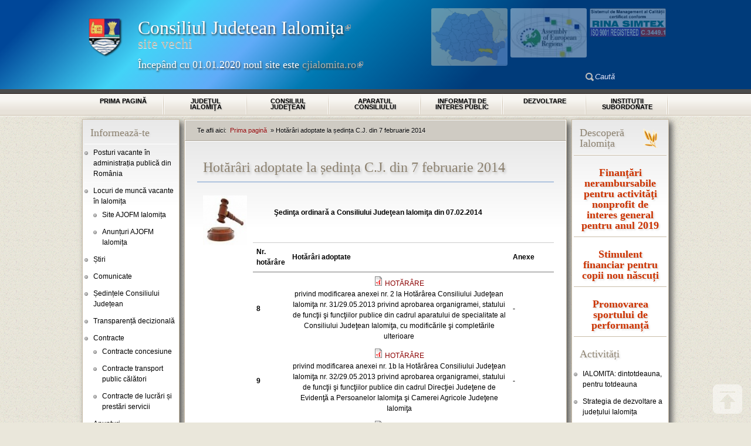

--- FILE ---
content_type: text/html; charset=utf-8
request_url: http://www.cicnet.ro/sedinte/hotarari-adoptate-la-sedinta-cj-din-7-februarie-2014
body_size: 12564
content:
<!DOCTYPE html PUBLIC "-//W3C//DTD XHTML+RDFa 1.0//EN"
  "http://www.w3.org/MarkUp/DTD/xhtml-rdfa-1.dtd">
<html xmlns="http://www.w3.org/1999/xhtml" xml:lang="ro" version="XHTML+RDFa 1.0" dir="ltr"
  xmlns:content="http://purl.org/rss/1.0/modules/content/"
  xmlns:dc="http://purl.org/dc/terms/"
  xmlns:foaf="http://xmlns.com/foaf/0.1/"
  xmlns:og="http://ogp.me/ns#"
  xmlns:rdfs="http://www.w3.org/2000/01/rdf-schema#"
  xmlns:sioc="http://rdfs.org/sioc/ns#"
  xmlns:sioct="http://rdfs.org/sioc/types#"
  xmlns:skos="http://www.w3.org/2004/02/skos/core#"
  xmlns:xsd="http://www.w3.org/2001/XMLSchema#">

<head profile="http://www.w3.org/1999/xhtml/vocab">
  <meta http-equiv="Content-Type" content="text/html; charset=utf-8" />
<link rel="shortcut icon" href="http://www.cicnet.ro/sites/www.cicnet.ro/themes/cicnettheme/favicon.ico" type="image/vnd.microsoft.icon" />
<meta name="description" content="Şedinţa ordinară a Consiliului Judeţean Ialomiţa din 07.02.2014 Nr. hotărâre Hotărâri adoptate Anexe 8 HOTĂRÂRE privind modificarea anexei nr. 2 la Hotărârea Consiliului Judeţean Ialomiţa nr. 31/29.05.2013 privind aprobarea organigramei, statului de funcţii şi funcţiilor publice din cadrul aparatului de specialitate al Consiliului Judeţean Ialomiţa, cu modificările şi" />
<meta name="generator" content="Drupal 7 (https://www.drupal.org)" />
<link rel="canonical" href="http://www.cicnet.ro/sedinte/hotarari-adoptate-la-sedinta-cj-din-7-februarie-2014" />
<link rel="shortlink" href="http://www.cicnet.ro/node/753" />
<meta name="dcterms.title" content="Hotărâri adoptate la ședința C.J. din 7 februarie 2014" />
<meta name="dcterms.creator" content="dan" />
<meta name="dcterms.description" content="Şedinţa ordinară a Consiliului Judeţean Ialomiţa din 07.02.2014 Nr. hotărâre Hotărâri adoptate Anexe 8 HOTĂRÂRE privind modificarea anexei nr. 2 la Hotărârea Consiliului Judeţean Ialomiţa nr. 31/29.05.2013 privind aprobarea organigramei, statului de funcţii şi funcţiilor publice din cadrul aparatului de specialitate al Consiliului Judeţean Ialomiţa, cu modificările şi completările ulterioare - 9 HOTĂRÂRE privind modificarea anexei nr. 1b la Hotărârea Consiliului Judeţean Ialomiţa nr." />
<meta name="dcterms.date" content="2014-02-19T19:47+02:00" />
<meta name="dcterms.type" content="Text" />
<meta name="dcterms.format" content="text/html" />
<meta name="dcterms.identifier" content="http://www.cicnet.ro/sedinte/hotarari-adoptate-la-sedinta-cj-din-7-februarie-2014" />
  <title>Hotărâri adoptate la ședința C.J. din 7 februarie 2014 | Consiliul Judetean Ialomițasite vechi</title>
  <style type="text/css" media="all">
@import url("http://www.cicnet.ro/modules/system/system.base.css?t06uep");
@import url("http://www.cicnet.ro/modules/system/system.menus.css?t06uep");
@import url("http://www.cicnet.ro/modules/system/system.messages.css?t06uep");
@import url("http://www.cicnet.ro/modules/system/system.theme.css?t06uep");
</style>
<style type="text/css" media="all">
@import url("http://www.cicnet.ro/sites/all/libraries/mediaelement/build/mediaelementplayer.min.css?t06uep");
</style>
<style type="text/css" media="all">
@import url("http://www.cicnet.ro/sites/all/modules/colorbox_node/colorbox_node.css?t06uep");
@import url("http://www.cicnet.ro/modules/comment/comment.css?t06uep");
@import url("http://www.cicnet.ro/modules/field/theme/field.css?t06uep");
@import url("http://www.cicnet.ro/modules/node/node.css?t06uep");
@import url("http://www.cicnet.ro/modules/poll/poll.css?t06uep");
@import url("http://www.cicnet.ro/modules/search/search.css?t06uep");
@import url("http://www.cicnet.ro/modules/user/user.css?t06uep");
@import url("http://www.cicnet.ro/sites/all/modules/video_filter/video_filter.css?t06uep");
@import url("http://www.cicnet.ro/sites/all/modules/extlink/css/extlink.css?t06uep");
@import url("http://www.cicnet.ro/sites/all/modules/views/css/views.css?t06uep");
</style>
<style type="text/css" media="all">
@import url("http://www.cicnet.ro/sites/all/modules/ckeditor/ckeditor.css?t06uep");
@import url("http://www.cicnet.ro/sites/all/modules/colorbox/styles/stockholmsyndrome/colorbox_style.css?t06uep");
@import url("http://www.cicnet.ro/sites/all/modules/ctools/css/ctools.css?t06uep");
@import url("http://www.cicnet.ro/sites/all/modules/print/print_ui/css/print_ui.theme.css?t06uep");
</style>
<style type="text/css" media="all">
@import url("http://www.cicnet.ro/sites/www.cicnet.ro/themes/cicnettheme/css/cicnettheme.css?t06uep");
@import url("http://www.cicnet.ro/sites/www.cicnet.ro/themes/cicnettheme/fonts/stylesheet.css?t06uep");
@import url("http://www.cicnet.ro/sites/www.cicnet.ro/themes/cicnettheme/css/oficial.css?t06uep");
</style>

<!--[if IE 7]>
<link type="text/css" rel="stylesheet" href="http://www.cicnet.ro/sites/default/themes/cicnettheme/css/ie7.css?t06uep" media="all" />
<![endif]-->

<!--[if IE 8]>
<link type="text/css" rel="stylesheet" href="http://www.cicnet.ro/sites/default/themes/cicnettheme/css/ie8.css?t06uep" media="all" />
<![endif]-->

<!--[if IE 9]>
<link type="text/css" rel="stylesheet" href="http://www.cicnet.ro/sites/default/themes/cicnettheme/css/ie9.css?t06uep" media="all" />
<![endif]-->
  <script type="text/javascript" src="//ajax.googleapis.com/ajax/libs/jquery/1.7.2/jquery.min.js"></script>
<script type="text/javascript">
<!--//--><![CDATA[//><!--
window.jQuery || document.write("<script src='/sites/all/modules/jquery_update/replace/jquery/1.7/jquery.min.js'>\x3C/script>")
//--><!]]>
</script>
<script type="text/javascript" src="http://www.cicnet.ro/misc/jquery-extend-3.4.0.js?v=1.7.2"></script>
<script type="text/javascript" src="http://www.cicnet.ro/misc/jquery.once.js?v=1.2"></script>
<script type="text/javascript" src="http://www.cicnet.ro/misc/drupal.js?t06uep"></script>
<script type="text/javascript" src="http://www.cicnet.ro/sites/all/libraries/mediaelement/build/mediaelement-and-player.min.js?v=4"></script>
<script type="text/javascript" src="http://www.cicnet.ro/misc/ajax.js?v=7.67"></script>
<script type="text/javascript" src="http://www.cicnet.ro/sites/all/modules/jquery_update/js/jquery_update.js?v=0.0.1"></script>
<script type="text/javascript" src="http://www.cicnet.ro/sites/all/modules/admin_menu/admin_devel/admin_devel.js?t06uep"></script>
<script type="text/javascript" src="http://www.cicnet.ro/sites/www.cicnet.ro/files/languages/ro_0bWD0Ri6KCtZkJXQ9lLgosUYp_ZqJ7YGfpFDDSDWM8U.js?t06uep"></script>
<script type="text/javascript" src="http://www.cicnet.ro/sites/all/libraries/colorbox/jquery.colorbox-min.js?t06uep"></script>
<script type="text/javascript" src="http://www.cicnet.ro/sites/all/modules/colorbox/js/colorbox.js?t06uep"></script>
<script type="text/javascript" src="http://www.cicnet.ro/sites/all/modules/colorbox/styles/stockholmsyndrome/colorbox_style.js?t06uep"></script>
<script type="text/javascript" src="http://www.cicnet.ro/sites/all/modules/colorbox/js/colorbox_load.js?t06uep"></script>
<script type="text/javascript" src="http://www.cicnet.ro/sites/all/modules/colorbox/js/colorbox_inline.js?t06uep"></script>
<script type="text/javascript" src="http://www.cicnet.ro/sites/all/modules/mediaelement/mediaelement.js?t06uep"></script>
<script type="text/javascript" src="http://www.cicnet.ro/sites/all/modules/google_analytics/googleanalytics.js?t06uep"></script>
<script type="text/javascript">
<!--//--><![CDATA[//><!--
(function(i,s,o,g,r,a,m){i["GoogleAnalyticsObject"]=r;i[r]=i[r]||function(){(i[r].q=i[r].q||[]).push(arguments)},i[r].l=1*new Date();a=s.createElement(o),m=s.getElementsByTagName(o)[0];a.async=1;a.src=g;m.parentNode.insertBefore(a,m)})(window,document,"script","http://www.cicnet.ro/sites/www.cicnet.ro/files/googleanalytics/analytics.js?t06uep","ga");ga("create", "UA-142049003-1", {"cookieDomain":"auto"});ga("send", "pageview");
//--><!]]>
</script>
<script type="text/javascript" src="http://www.cicnet.ro/sites/all/modules/extlink/js/extlink.js?t06uep"></script>
<script type="text/javascript" src="http://www.cicnet.ro/misc/progress.js?v=7.67"></script>
<script type="text/javascript" src="http://www.cicnet.ro/sites/all/modules/colorbox_node/colorbox_node.js?t06uep"></script>
<script type="text/javascript" src="http://www.cicnet.ro/sites/www.cicnet.ro/themes/cicnettheme/js/custom.js?t06uep"></script>
<script type="text/javascript">
<!--//--><![CDATA[//><!--
jQuery.extend(Drupal.settings, {"basePath":"\/","pathPrefix":"","ajaxPageState":{"theme":"cicnettheme","theme_token":"BsJdqYgVLUUin1mri1DOMMhwAPS0aC8GIkjGjxu_hts","jquery_version":"1.7","js":{"\/\/ajax.googleapis.com\/ajax\/libs\/jquery\/1.7.2\/jquery.min.js":1,"0":1,"misc\/jquery-extend-3.4.0.js":1,"misc\/jquery.once.js":1,"misc\/drupal.js":1,"sites\/all\/libraries\/mediaelement\/build\/mediaelement-and-player.min.js":1,"misc\/ajax.js":1,"sites\/all\/modules\/jquery_update\/js\/jquery_update.js":1,"sites\/all\/modules\/admin_menu\/admin_devel\/admin_devel.js":1,"public:\/\/languages\/ro_0bWD0Ri6KCtZkJXQ9lLgosUYp_ZqJ7YGfpFDDSDWM8U.js":1,"sites\/all\/libraries\/colorbox\/jquery.colorbox-min.js":1,"sites\/all\/modules\/colorbox\/js\/colorbox.js":1,"sites\/all\/modules\/colorbox\/styles\/stockholmsyndrome\/colorbox_style.js":1,"sites\/all\/modules\/colorbox\/js\/colorbox_load.js":1,"sites\/all\/modules\/colorbox\/js\/colorbox_inline.js":1,"sites\/all\/modules\/mediaelement\/mediaelement.js":1,"sites\/all\/modules\/google_analytics\/googleanalytics.js":1,"1":1,"sites\/all\/modules\/extlink\/js\/extlink.js":1,"misc\/progress.js":1,"sites\/all\/modules\/colorbox_node\/colorbox_node.js":1,"sites\/www.cicnet.ro\/themes\/cicnettheme\/js\/custom.js":1},"css":{"modules\/system\/system.base.css":1,"modules\/system\/system.menus.css":1,"modules\/system\/system.messages.css":1,"modules\/system\/system.theme.css":1,"sites\/all\/libraries\/mediaelement\/build\/mediaelementplayer.min.css":1,"sites\/all\/modules\/colorbox_node\/colorbox_node.css":1,"modules\/comment\/comment.css":1,"modules\/field\/theme\/field.css":1,"modules\/node\/node.css":1,"modules\/poll\/poll.css":1,"modules\/search\/search.css":1,"modules\/user\/user.css":1,"sites\/all\/modules\/video_filter\/video_filter.css":1,"sites\/all\/modules\/extlink\/css\/extlink.css":1,"sites\/all\/modules\/views\/css\/views.css":1,"sites\/all\/modules\/ckeditor\/ckeditor.css":1,"sites\/all\/modules\/colorbox\/styles\/stockholmsyndrome\/colorbox_style.css":1,"sites\/all\/modules\/ctools\/css\/ctools.css":1,"sites\/all\/modules\/print\/print_ui\/css\/print_ui.theme.css":1,"sites\/www.cicnet.ro\/themes\/cicnettheme\/css\/cicnettheme.css":1,"sites\/www.cicnet.ro\/themes\/cicnettheme\/fonts\/stylesheet.css":1,"sites\/www.cicnet.ro\/themes\/cicnettheme\/css\/oficial.css":1,"sites\/default\/themes\/cicnettheme\/css\/ie7.css":1,"sites\/default\/themes\/cicnettheme\/css\/ie8.css":1,"sites\/default\/themes\/cicnettheme\/css\/ie9.css":1}},"colorbox":{"opacity":"0.85","current":"{current} of {total}","previous":"\u00ab Prev","next":"Next \u00bb","close":"\u00cenchide\u021bi","maxWidth":"98%","maxHeight":"98%","fixed":true,"mobiledetect":true,"mobiledevicewidth":"480px","specificPagesDefaultValue":"admin*\nimagebrowser*\nimg_assist*\nimce*\nnode\/add\/*\nnode\/*\/edit\nprint\/*\nprintpdf\/*\nsystem\/ajax\nsystem\/ajax\/*"},"mediaelementAll":true,"video_filter":{"url":{"ckeditor":"\/video_filter\/dashboard\/ckeditor"},"instructions_url":"\/video_filter\/instructions","modulepath":"sites\/all\/modules\/video_filter"},"googleanalytics":{"trackOutbound":1,"trackMailto":1,"trackDownload":1,"trackDownloadExtensions":"7z|aac|arc|arj|asf|asx|avi|bin|csv|doc(x|m)?|dot(x|m)?|exe|flv|gif|gz|gzip|hqx|jar|jpe?g|js|mp(2|3|4|e?g)|mov(ie)?|msi|msp|pdf|phps|png|ppt(x|m)?|pot(x|m)?|pps(x|m)?|ppam|sld(x|m)?|thmx|qtm?|ra(m|r)?|sea|sit|tar|tgz|torrent|txt|wav|wma|wmv|wpd|xls(x|m|b)?|xlt(x|m)|xlam|xml|z|zip","trackColorbox":1},"urlIsAjaxTrusted":{"\/sedinte\/hotarari-adoptate-la-sedinta-cj-din-7-februarie-2014":true},"extlink":{"extTarget":"_blank","extClass":"ext","extLabel":"(link is external)","extImgClass":0,"extIconPlacement":"append","extSubdomains":1,"extExclude":"","extInclude":"","extCssExclude":"","extCssExplicit":"","extAlert":0,"extAlertText":"This link will take you to an external web site. We are not responsible for their content.","mailtoClass":"mailto","mailtoLabel":"(link sends e-mail)","extUseFontAwesome":false},"colorbox_node":{"width":"600px","height":"600px"}});
//--><!]]>
</script>
</head>
<body class="html not-front not-logged-in two-sidebars page-node page-node- page-node-753 node-type-hotarari-sedinta-cj-ialomita" >
  <div id="skip-link">
    <a href="#main-content" class="element-invisible element-focusable">Sari la conținutul principal</a>
  </div>
    
  <div id="page"><div id="page-inner">
    
    <div id="header"><div id="header-inner" class="clearfix">
              <div id="logo-title">
                      <div id="logo"><a href="/" title="Prima pagină" rel="home"><img src="http://www.cicnet.ro/sites/www.cicnet.ro/themes/cicnettheme/logo.png" alt="Prima pagină" id="logo-image" /></a></div>
          		  <div id="site-name-slogan">
               
              <h1 id="site-name"><a href="/" title="Prima pagină" rel="home"><a href="http://cjialomita.ro/">Consiliul Judetean Ialomița</a><br>site vechi</a></h1>
                                      <span id="site-slogan"><br /><h2>Începând cu 01.01.2020 noul site este <a href="http://cjialomita.ro/">cjialomita.ro</a></h2></span>
            		  </div>
        </div> <!-- /#logo-title -->
      	          <div id="header-blocks">
            <div class="region region-header">
      <div id="block-search-form" class="block block-search">
    <div class="block-inner clearfix">
            <div class="content">
        <form onsubmit="if(this.search_block_form.value==&#039;Caută&#039;){ alert(&#039;Vă rugăm introduceți un cuvânt de căutat&#039;); return false; }" action="/sedinte/hotarari-adoptate-la-sedinta-cj-din-7-februarie-2014" method="post" id="search-block-form" accept-charset="UTF-8"><div><div class="container-inline">
      <h2 class="element-invisible">Formular de căutare</h2>
    <div class="form-item form-type-textfield form-item-search-block-form">
  <label class="element-invisible" for="edit-search-block-form--2">Caută în site... </label>
 <input title="Introduceți termenii doriți pentru căutare." onblur="if (this.value == &#039;&#039;) {this.value = &#039;Caută&#039;;}" onfocus="if (this.value == &#039;Caută&#039;) {this.value = &#039;&#039;;}" type="text" id="edit-search-block-form--2" name="search_block_form" value="Caută" size="14" maxlength="128" class="form-text" />
</div>
<div class="element-invisible form-actions form-wrapper" id="edit-actions"><input type="image" id="edit-submit" name="submit" src="/sites/www.cicnet.ro/themes/cicnettheme/images/search.png" class="form-submit" /></div><input type="hidden" name="form_build_id" value="form-QHz8qvagge3tP4svdthgdI8kGRSZF81DeimqgcegWQE" />
<input type="hidden" name="form_id" value="search_block_form" />
</div>
</div></form>      </div>
    </div>
  </div> <!-- /block-inner, /block -->
  <div id="block-block-4" class="block block-block">
    <div class="block-inner clearfix">
            <div class="content">
        <script type="text/javascript">
jQuery(document).ready( function(){
/*
jQuery("#main-inner > .clearfix > *").transit({opacity: 1}, 4000, 'snap');
jQuery("#primary a, #footer a, #sidebar-left a, #sidebar-right a, .view-sumare a").click(function (e) {
    // e == our event data
    jQuery("#main-inner > .clearfix > *").transit({opacity: 0}, 4000, 'in-out');
    return true;
});
*/
jQuery('#primary ul li a span').attr("lang", "ro");
jQuery('#logo-title h1 a').addClass("umbratext");
if (! jQuery.browser.msie ) {
jQuery('#logo-title #site-slogan').addClass("umbratext");
jQuery('#primary ul li a').addClass("umbratext");
jQuery('#showcase').addClass("foaie2");
jQuery('#sidebar-left').addClass("foaie2");
jQuery('#content').addClass("foaie4");
jQuery('#sidebar-right').addClass("foaie2");
jQuery('#main-bottom .block').addClass("foaie2");
}
if (jQuery.browser.msie) {
jQuery('#header').addClass("gradient");
jQuery('#primary ul li').addClass("gradient");
jQuery('#footer').addClass("gradient");
}

});
</script>
<div id="insigne-header">
	<img alt="" height="49" src="/sites/www.cicnet.ro/files/imagini/avemiso.jpg" style="position: absolute; margin: 5px; top: -110px; right: 0px; transition:opacity 1s ease-in-out;" width="130" /> <img alt="" height="84" src="/sites/www.cicnet.ro/files/imagini/sunteminaer.jpg" style="position: absolute; margin: 5px; top: -110px; right: 135px; transition:opacity 1s ease-in-out;" width="130" /> <img alt="" height="98" src="/sites/www.cicnet.ro/files/imagini/judetul.png" style="position: absolute; margin: 5px; top: -110px; right: 270px; transition:opacity 1s ease-in-out;" width="130" /></div>
<div id="top_link">
	<a class="backtotop" href="/">top</a></div>
      </div>
    </div>
  </div> <!-- /block-inner, /block -->
  </div>
        </div> <!-- /#header-blocks -->
          </div></div> <!-- /#header-inner, /#header -->

          <div id="primary">
	    <div id="primary-inner" class="clearfix">
                      <h2 class="element-invisible">Meniu principal</h2><ul class="links inline main-menu"><li class="menu-218 first"><a href="/" title="Mergi la prima pagină">Prima pagină</a></li>
<li class="menu-678"><a href="/judetul" title="">Judeţul Ialomiţa</a></li>
<li class="menu-707"><a href="/consiliul" title="">Consiliul judeţean</a></li>
<li class="menu-718"><a href="/aparatul" title="">Aparatul Consiliului</a></li>
<li class="menu-719"><a href="/informatii" title="">Informaţii de interes public</a></li>
<li class="menu-808"><a href="/dezvoltare" title="">Dezvoltare</a></li>
<li class="menu-720 last"><a href="/institutii" title="Instituții subordonate Consiliului Județean Ialomița">Instituţii subordonate</a></li>
</ul>		  	    </div>
	  </div>
     <!-- /#primary -->


	<div id="main">
	  <div id="main-inner">
	    <div class="clearfix">
            
                      <div id="sidebar-left">
                <div class="region region-sidebar-first">
      <div id="block-menu-menu-noutati-cj" class="block block-menu">
    <div class="block-inner clearfix">
      <div class="title"><h2>Informează-te</h2></div>      <div class="content">
        <ul class="menu clearfix"><li class="first leaf"><a href="http://posturi.gov.ro/" title="">Posturi vacante în administrația publică din România</a></li>
<li class="expanded"><span title="" class="nolink" tabindex="0">Locuri de muncă vacante în Ialomița</span><ul class="menu clearfix"><li class="first leaf"><a href="http://www.ialomita.anofm.ro" title="">Site AJOFM Ialomița</a></li>
<li class="last leaf"><a href="http://cicnet.ro/content/anunturi-ajofm-ialomita" title="">Anunțuri AJOFM Ialomița</a></li>
</ul></li>
<li class="leaf"><a href="/content/stiri" title="Știri">Știri</a></li>
<li class="leaf"><a href="/content/comunicate" title="">Comunicate</a></li>
<li class="collapsed"><a href="/content/sedintele-consiliului-judetean" title="">Ședințele Consiliului Județean</a></li>
<li class="leaf"><a href="http://www.cicnet.ro/content/transparenta-decizionala" title="">Transparență decizională</a></li>
<li class="expanded"><span title="" class="nolink" tabindex="0">Contracte</span><ul class="menu clearfix"><li class="first leaf"><a href="/content/contracte-concesiune" title="">Contracte concesiune</a></li>
<li class="leaf"><a href="/content/contracte-transport-public-calatori" title="">Contracte transport public călători</a></li>
<li class="last leaf"><a href="http://www.cicnet.ro/content/contracte-lucrari-prestari-servicii" title="">Contracte de lucrări și prestări servicii</a></li>
</ul></li>
<li class="expanded"><span title="" class="nolink" tabindex="0">Anunțuri</span><ul class="menu clearfix"><li class="first leaf"><a href="/content/licitatii" title="">Licitații</a></li>
<li class="leaf"><a href="/content/concursuri" title="">Concursuri</a></li>
<li class="last leaf"><a href="/content/anunturi-publice" title="">Anunțuri publice</a></li>
</ul></li>
<li class="leaf"><a href="/content/dezbateri-publice" title="">Dezbateri publice</a></li>
<li class="leaf"><a href="/content/audiente" title="">Program de audiențe</a></li>
<li class="leaf"><a href="/content/transport-public-judetean" title="">Program de transport public</a></li>
<li class="leaf"><a href="/content/sindicatul-functionarilor-publici" title="">Sindicatul funcționarilor publici</a></li>
<li class="expanded"><span title="" class="nolink" tabindex="0">ATOP Ialomița</span><ul class="menu clearfix"><li class="first leaf"><a href="/content/atributii-atop-ialomita" title="">Atribuții</a></li>
<li class="leaf"><a href="/content/regulament-organizare-functionare-atop-ialomita" title="">ROF</a></li>
<li class="leaf"><a href="/content/componenta-comisiilor-atop-ialomita" title="">Componență</a></li>
<li class="leaf"><a href="/content/plan-strategic-atop-ialomita" title="">Plan strategic</a></li>
<li class="leaf"><a href="/content/sedinte-atop-ialomita" title="">Ședințe</a></li>
<li class="last leaf"><a href="/content/hotararea-guvernului-nr-787-din-25-iulie-2002-privind-aprobarea-regulamentului-organizare" title="">HG 787/2002</a></li>
</ul></li>
<li class="leaf"><a href="/menutree/all" title="">Harta site/Sitemap</a></li>
<li class="last leaf"><a href="/content/servicii-online" title="">Servicii online</a></li>
</ul>      </div>
    </div>
  </div> <!-- /block-inner, /block -->
  <div id="block-block-8" class="block block-block">
    <div class="block-inner clearfix">
            <div class="content">
        <div style="border-bottom: 1px solid white;">
	<h2>
		<a href="/content/contact" style="border-bottom:none;display:block;background:url(/sites/www.cicnet.ro/files/imagini/contacteaza-ne.png) no-repeat scroll right center transparent;">Contact</a></h2>
</div>
      </div>
    </div>
  </div> <!-- /block-inner, /block -->
  <div id="block-node-syndicate" class="block block-node">
    <div class="block-inner clearfix">
      <div class="title"><h2>Abonare RSS</h2></div>      <div class="content">
        <a href="/rss.xml" class="feed-icon" title="Subscribe to Fluxuri Distribuție"><img typeof="foaf:Image" src="http://www.cicnet.ro/misc/feed.png" width="16" height="16" alt="Subscribe to Fluxuri Distribuție" /></a>      </div>
    </div>
  </div> <!-- /block-inner, /block -->
  <div id="block-block-11" class="block block-block">
    <div class="block-inner clearfix">
            <div class="content">
        <div style="border-bottom: 1px solid white;">
	<h2><a href="/content/preturile-medii-la-produsele-agricole" style="border-bottom:none;display:block;">Preturi medii produse agricole</a></h2>
</div>
      </div>
    </div>
  </div> <!-- /block-inner, /block -->
  <div id="block-block-12" class="block block-block">
    <div class="block-inner clearfix">
            <div class="content">
        <h2 style="text-align:center"><a href="/content/proiect-cod-smis-22798-cresterea-eficientei-serviciilor-publice-din-judetul-ialomita">Proiect European<br/>
	- Perfecţionare profesională -<br/>
	Cod SMIS 22798</a></h2>
      </div>
    </div>
  </div> <!-- /block-inner, /block -->
  <div id="block-block-16" class="block block-block">
    <div class="block-inner clearfix">
            <div class="content">
        <p><img alt="poza fruct" src="/sites/www.cicnet.ro/files/pagini-simple/2015-03-06/939/marmic.jpg" style="float:left"></p>

<h2 style="text-align:center"><strong><a href="/content/programul-incurajare-consumului-fructe-proaspete-scoli"><span style="color:#009900">Programul<br>
	Fructe în școli</span></a></strong></h2>
      </div>
    </div>
  </div> <!-- /block-inner, /block -->
  <div id="block-block-15" class="block block-block">
    <div class="block-inner clearfix">
            <div class="content">
        <p><a href="https://sgg.gov.ro/new/guvernare-transparenta-deschisa-si-participativa-standardizare-armonizare-dialog-imbunatatit-cod-sipoca-35/"><img alt="" src="/sites/www.cicnet.ro/files/articole/2018-12-21/2006/banner-sipoca35-1.jpg" style="width: 160px; height: 73px;" /></a></p>
      </div>
    </div>
  </div> <!-- /block-inner, /block -->
  <div id="block-block-33" class="block block-block">
    <div class="block-inner clearfix">
            <div class="content">
        <p><a href="http://ruti.gov.ro/"><img alt="" src="/sites/www.cicnet.ro/files/images/registrul-unic.jpg" style="width: 160px; height: 77px;" /></a></p>
      </div>
    </div>
  </div> <!-- /block-inner, /block -->
  </div>
            </div> <!-- /#sidebar-left -->
          


          <div id="content">
		    <div id="breadcrumb">Te afli aici: <h2 class="element-invisible">Eşti aici</h2><div class="breadcrumb"><a href="/">Prima pagină</a> » Hotărâri adoptate la ședința C.J. din 7 februarie 2014</div></div>            <div id="content-inner">	      
		                      <div id="content-header">
                                      <h1 class="title">Hotărâri adoptate la ședința C.J. din 7 februarie 2014</h1>
                                                                          <div class="tabs"></div>
                                                    </div> <!-- /#content-header -->
                              <div class="region region-content">
      
<div class="node node-hotarari-sedinta-cj-ialomita node-promoted node-full">
  <div class="node-inner clearfix">
            <span property="dc:title" content="Hotărâri adoptate la ședința C.J. din 7 februarie 2014" class="rdf-meta element-hidden"></span><span property="sioc:num_replies" content="0" datatype="xsd:integer" class="rdf-meta element-hidden"></span>
    <div class="meta">
                </div>

    <div class="content clearfix">
    <div class="field field-name-field-image field-type-image field-label-hidden"><div class="field-items"><div class="field-item even"><img typeof="foaf:Image" src="http://www.cicnet.ro/sites/www.cicnet.ro/files/styles/thumbnail/public/default_images/ciocansedinte_1.jpg?itok=4yFkozOX" width="100" height="85" alt="" /></div></div></div><div class="field field-name-body field-type-text-with-summary field-label-hidden"><div class="field-items"><div class="field-item even" property="content:encoded"><p>&nbsp;</p>

<p><strong>Şedinţa ordinară a Consiliului Judeţean Ialomiţa din 07.02.2014</strong></p>

<p>&nbsp;</p>

<table>
	<tbody>
		<tr>
			<th>Nr.<br>
				hotărâre</th>
			<th>Hotărâri adoptate</th>
			<th style="width:15%">Anexe</th>
		</tr>
		<tr>
			<td><strong>8</strong></td>
			<td style="text-align:center"><img alt="" class="file-icon" src="/modules/file/icons/application-pdf.png" title="application/pdf"> <a href="/sites/www.cicnet.ro/files/sedinte-cji/2014-02-19/753/hot8.pdf">HOTĂRÂRE</a><br>
				privind modificarea anexei nr. 2 la Hotărârea Consiliului Judeţean Ialomiţa nr. 31/29.05.2013 privind aprobarea organigramei, statului de funcţii şi funcţiilor publice din cadrul aparatului de specialitate al Consiliului Judeţean Ialomiţa, cu modificările şi completările ulterioare</td>
			<td>-</td>
		</tr>
		<tr>
			<td><strong>9</strong></td>
			<td style="text-align:center"><img alt="" class="file-icon" src="/modules/file/icons/application-pdf.png" title="application/pdf"> <a href="/sites/www.cicnet.ro/files/sedinte-cji/2014-02-19/753/hot9.pdf">HOTĂRÂRE</a><br>
				privind modificarea anexei nr. 1b la Hotărârea Consiliului Judeţean Ialomiţa nr. 32/29.05.2013 privind aprobarea organigramei, statului de funcţii şi funcţiilor publice din cadrul Direcţiei Judeţene de Evidenţă a Persoanelor Ialomiţa şi Camerei Agricole Judeţene Ialomiţa</td>
			<td>-</td>
		</tr>
		<tr>
			<td><strong>10</strong></td>
			<td style="text-align:center"><img alt="" class="file-icon" src="/modules/file/icons/application-pdf.png" title="application/pdf"> <a href="/sites/www.cicnet.ro/files/sedinte-cji/2014-02-19/753/hot10.pdf">HOTĂRÂRE</a><br>
				privind modificarea anexelor nr. 1a şi 1b la Hotărârea Consiliului Judeţean Ialomiţa nr. 34/29.05.2013 privind aprobarea organigramei şi statului de funcţii ale Direcţiei Generale de Asistenţă Socială şi Protecţia Copilului Ialomiţa şi Centrului de Asistenţă Medico-Socială Fierbinţi-Târg</td>
			<td><img alt="" class="file-icon" src="/modules/file/icons/application-pdf.png" title="application/pdf"> <a href="/sites/www.cicnet.ro/files/sedinte-cji/2014-02-19/753/hot10-anexa1.pdf">Anexa 1</a><br>
				<img alt="" class="file-icon" src="/modules/file/icons/application-pdf.png" title="application/pdf"> <a href="/sites/www.cicnet.ro/files/sedinte-cji/2014-02-19/753/hot10-anexa2.pdf">Anexa 2</a></td>
		</tr>
		<tr>
			<td><strong>11</strong></td>
			<td style="text-align:center"><img alt="" class="file-icon" src="/modules/file/icons/application-pdf.png" title="application/pdf"> <a href="/sites/www.cicnet.ro/files/sedinte-cji/2014-02-19/753/hot11.pdf">HOTĂRÂRE</a><br>
				privind înfiinţarea Centrului de Zi pentru Persoane Vârstnice Slobozia</td>
			<td><img alt="" class="file-icon" src="/modules/file/icons/application-pdf.png" title="application/pdf"> <a href="/sites/www.cicnet.ro/files/sedinte-cji/2014-02-19/753/hot11-anexa1.pdf">Anexa 1</a><br>
				<img alt="" class="file-icon" src="/modules/file/icons/application-pdf.png" title="application/pdf"> <a href="/sites/www.cicnet.ro/files/sedinte-cji/2014-02-19/753/hot11-anexa2.pdf">Anexa 2</a></td>
		</tr>
		<tr>
			<td><strong>12</strong></td>
			<td style="text-align:center"><img alt="" class="file-icon" src="/modules/file/icons/application-pdf.png" title="application/pdf"> <a href="/sites/www.cicnet.ro/files/sedinte-cji/2014-02-19/753/hot12.pdf">HOTĂRÂRE</a><br>
				privind închiderea Centrului de Plasament nr. 6 Slobozia, restructurarea Centrului de Plasament nr. 2 Slobozia şi înfiinţarea Complexului de Servicii Sociale pentru Copilul cu Handicap Neuropsihic Slobozia</td>
			<td><img alt="" class="file-icon" src="/modules/file/icons/application-pdf.png" title="application/pdf"> <a href="/sites/www.cicnet.ro/files/sedinte-cji/2014-02-19/753/hot12-anexa1.pdf">Anexa 1</a><br>
				<img alt="" class="file-icon" src="/modules/file/icons/application-pdf.png" title="application/pdf"> <a href="/sites/www.cicnet.ro/files/sedinte-cji/2014-02-19/753/hot12-anexa2.pdf">Anexa 2</a></td>
		</tr>
		<tr>
			<td><strong>13</strong></td>
			<td style="text-align:center"><img alt="" class="file-icon" src="/modules/file/icons/application-pdf.png" title="application/pdf"> <a href="/sites/www.cicnet.ro/files/sedinte-cji/2014-02-19/753/hot13.pdf">HOTĂRÂRE</a><br>
				privind modificarea hotărârii Consiliului Judeţean Ialomiţa nr. 42/06.07.2010 privind aprobarea depunerii spre finanţare a proiectului „Înfiinţare Centru de recuperare şi reabilitare adulţi, comuna Movila, judeţul Ialomiţa” în cadrul Programului Operaţional Regional 2007-2013, Axa prioritară 3 – Îmbunătăţirea infrastructurii sociale, Domeniul de intervenţie 3.2 – Reabilitarea/ modernizarea/ dezvoltarea şi echiparea infrastructurii serviciilor sociale, precum şi a cheltuielilor legate de acesta</td>
			<td><img alt="" class="file-icon" src="/modules/file/icons/application-pdf.png" title="application/pdf"> <a href="/sites/www.cicnet.ro/files/sedinte-cji/2014-02-19/753/hot13-anexa1.pdf">Anexa 1</a></td>
		</tr>
		<tr>
			<td><strong>14</strong></td>
			<td style="text-align:center"><img alt="" class="file-icon" src="/modules/file/icons/application-pdf.png" title="application/pdf"> <a href="/sites/www.cicnet.ro/files/sedinte-cji/2014-02-19/753/hot14.pdf">HOTĂRÂRE</a><br>
				privind modificarea anexei nr. 1 la Hotărârea Consiliului Judeţean Ialomiţa nr. 79 din 14.12.2012 privind „Programul de transport public judeţean de persoane, prin curse regulate, pentru perioada 01.05.2013 - 30.06.2019”, cu modificările şi completările ulterioare</td>
			<td><img alt="" class="file-icon" src="/modules/file/icons/application-pdf.png" title="application/pdf"> <a href="/sites/www.cicnet.ro/files/sedinte-cji/2014-02-19/753/hot14-anexa1.pdf">Anexa 1</a></td>
		</tr>
		<tr>
			<td><strong>15</strong></td>
			<td style="text-align:center"><img alt="" class="file-icon" src="/modules/file/icons/application-pdf.png" title="application/pdf"> <a href="/sites/www.cicnet.ro/files/sedinte-cji/2014-02-19/753/hot15.pdf">HOTĂRÂRE</a><br>
				privind constituirea şi recunoaşterea drepturilor de superficie, uz şi servitute asupra unui teren proprietate privată a judeţului Ialomiţa în favoarea S.C. Enel Distribuţie Dobrogea S.A.</td>
			<td><img alt="" class="file-icon" src="/modules/file/icons/application-pdf.png" title="application/pdf"> <a href="/sites/www.cicnet.ro/files/sedinte-cji/2014-02-19/753/hot15-anexa1.pdf">Anexa 1</a><br>
				<img alt="" class="file-icon" src="/modules/file/icons/application-pdf.png" title="application/pdf"> <a href="/sites/www.cicnet.ro/files/sedinte-cji/2014-02-19/753/hot15-anexa2.pdf">Anexa 2</a></td>
		</tr>
		<tr>
			<td><strong>16</strong></td>
			<td style="text-align:center"><img alt="" class="file-icon" src="/modules/file/icons/application-pdf.png" title="application/pdf"> <a href="/sites/www.cicnet.ro/files/sedinte-cji/2014-02-19/753/hot16.pdf">HOTĂRÂRE</a><br>
				modificarea hotărârii Consiliului Judeţean Ialomiţa nr. 40 din 06.07.2010 privind transferul managementului asistenţei medicale din cadrul Spitalului Judeţean de Urgenţă Slobozia</td>
			<td>-</td>
		</tr>
		<tr>
			<td><strong>17</strong></td>
			<td style="text-align:center"><img alt="" class="file-icon" src="/modules/file/icons/application-pdf.png" title="application/pdf"> <a href="/sites/www.cicnet.ro/files/sedinte-cji/2014-02-19/753/hot17.pdf">HOTĂRÂRE</a><br>
				privind aprobarea bugetului de venituri şi cheltuieli al S.C. Drumuri şi Poduri S.A. Ialomiţa, pe anul 2014</td>
			<td><img alt="" class="file-icon" src="/modules/file/icons/application-pdf.png" title="application/pdf"> <a href="/sites/www.cicnet.ro/files/sedinte-cji/2014-02-19/753/hot17-anexa1.pdf">Anexa 1</a><br>
				<img alt="" class="file-icon" src="/modules/file/icons/application-pdf.png" title="application/pdf"> <a href="/sites/www.cicnet.ro/files/sedinte-cji/2014-02-19/753/hot17-anexa2.pdf">Anexa 2</a><br>
				<img alt="" class="file-icon" src="/modules/file/icons/application-pdf.png" title="application/pdf"> <a href="/sites/www.cicnet.ro/files/sedinte-cji/2014-02-19/753/hot17-anexa3.pdf">Anexa 3</a><br>
				<img alt="" class="file-icon" src="/modules/file/icons/application-pdf.png" title="application/pdf"> <a href="/sites/www.cicnet.ro/files/sedinte-cji/2014-02-19/753/hot17-anexa4.pdf">Anexa 4</a><br>
				<img alt="" class="file-icon" src="/modules/file/icons/application-pdf.png" title="application/pdf"> <a href="/sites/www.cicnet.ro/files/sedinte-cji/2014-02-19/753/hot17-anexa5.pdf">Anexa 5</a><br>
				<img alt="" class="file-icon" src="/modules/file/icons/application-pdf.png" title="application/pdf"> <a href="/sites/www.cicnet.ro/files/sedinte-cji/2014-02-19/753/hot17-anexa6.pdf">Anexa 6</a><br>
				<img alt="" class="file-icon" src="/modules/file/icons/application-pdf.png" title="application/pdf"> <a href="/sites/www.cicnet.ro/files/sedinte-cji/2014-02-19/753/hot17-anexa7.pdf">Anexa 7</a><br>
				<img alt="" class="file-icon" src="/modules/file/icons/application-pdf.png" title="application/pdf"> <a href="/sites/www.cicnet.ro/files/sedinte-cji/2014-02-19/753/hot17-anexa8.pdf">Anexa 8</a></td>
		</tr>
		<tr>
			<td><strong>18</strong></td>
			<td style="text-align:center"><img alt="" class="file-icon" src="/modules/file/icons/application-pdf.png" title="application/pdf"> <a href="/sites/www.cicnet.ro/files/sedinte-cji/2014-02-19/753/hot18.pdf">HOTĂRÂRE</a><br>
				privind aprobarea bugetului general al judeţului Ialomiţa, pe anul 2014</td>
			<td><img alt="" class="file-icon" src="/modules/file/icons/application-pdf.png" title="application/pdf"> <a href="/sites/www.cicnet.ro/files/sedinte-cji/2014-02-19/753/hot18-anexa1.pdf">Anexa 1</a><br>
				<img alt="" class="file-icon" src="/modules/file/icons/application-pdf.png" title="application/pdf"> <a href="/sites/www.cicnet.ro/files/sedinte-cji/2014-02-19/753/hot18-anexa2.pdf">Anexa 2</a><br>
				<img alt="" class="file-icon" src="/modules/file/icons/application-pdf.png" title="application/pdf"> <a href="/sites/www.cicnet.ro/files/sedinte-cji/2014-02-19/753/hot18-anexa3.pdf">Anexa 3</a><br>
				<img alt="" class="file-icon" src="/modules/file/icons/application-pdf.png" title="application/pdf"> <a href="/sites/www.cicnet.ro/files/sedinte-cji/2014-02-19/753/hot18-anexa4.pdf">Anexa 4</a><br>
				<img alt="" class="file-icon" src="/modules/file/icons/application-pdf.png" title="application/pdf"> <a href="/sites/www.cicnet.ro/files/sedinte-cji/2014-02-19/753/hot18-anexa5.pdf">Anexa 5</a><br>
				<img alt="" class="file-icon" src="/modules/file/icons/application-pdf.png" title="application/pdf"> <a href="/sites/www.cicnet.ro/files/sedinte-cji/2014-02-19/753/hot18-anexa6.pdf">Anexa 6</a><br>
				<img alt="" class="file-icon" src="/modules/file/icons/application-pdf.png" title="application/pdf"> <a href="/sites/www.cicnet.ro/files/sedinte-cji/2014-02-19/753/hot18-anexa7.pdf">Anexa 7</a><br>
				<img alt="" class="file-icon" src="/modules/file/icons/application-pdf.png" title="application/pdf"> <a href="/sites/www.cicnet.ro/files/sedinte-cji/2014-02-19/753/hot18-anexa8.pdf">Anexa 8</a><br>
				<img alt="" class="file-icon" src="/modules/file/icons/application-pdf.png" title="application/pdf"> <a href="/sites/www.cicnet.ro/files/sedinte-cji/2014-02-19/753/hot18-anexa9.pdf">Anexa 9</a><br>
				<img alt="" class="file-icon" src="/modules/file/icons/application-pdf.png" title="application/pdf"> <a href="/sites/www.cicnet.ro/files/sedinte-cji/2014-02-19/753/hot18-anexa9a.pdf">Anexa 9a</a><br>
				<img alt="" class="file-icon" src="/modules/file/icons/application-pdf.png" title="application/pdf"> <a href="/sites/www.cicnet.ro/files/sedinte-cji/2014-02-19/753/hot18-anexa10.pdf">Anexa 10</a></td>
		</tr>
		<tr>
			<td><strong>19</strong></td>
			<td style="text-align:center"><img alt="" class="file-icon" src="/modules/file/icons/application-pdf.png" title="application/pdf"> <a href="/sites/www.cicnet.ro/files/sedinte-cji/2014-02-19/753/hot19.pdf">HOTĂRÂRE</a><br>
				privind aprobarea Ghidului privind regimul finanţărilor nerambursabile<br>
				din fonduri publice alocate pentru activităţi nonprofit de interes general</td>
			<td><img alt="" class="file-icon" src="/modules/file/icons/application-pdf.png" title="application/pdf"> <a href="/sites/www.cicnet.ro/files/sedinte-cji/2014-02-19/753/hot19-anexa1.pdf">Anexa 1</a></td>
		</tr>
	</tbody>
</table>

<p>&nbsp;</p>

<p>&nbsp;</p>

<p>&nbsp;</p>

<p>&nbsp;</p>
</div></div></div>
<div class="field field-name-field-termeni-referinta field-type-taxonomy-term-reference field-label-inline clearfix">
      <h3 class="field-label">categorie&nbsp;</h3>
    <span class="field-items">
                  ședințe Consiliu,                 2014            </span>
</div>
    </div>

          <div class="extra-links">
	            <ul class="links inline"><li class="print_html first last"><a href="/print/753" title="Afişează o versiune a paginii gata de tipărire." class="print-page" onclick="window.open(this.href); return false" rel="nofollow"><img class="print-icon print-icon-margin" typeof="foaf:Image" src="http://www.cicnet.ro/sites/all/modules/print/icons/print_icon.png" width="16px" height="16px" alt="Versiune printabilă" title="Versiune printabilă" />Versiune printabilă</a></li>
</ul>      </div>
	
      </div>
</div> <!-- /node-inner, /node -->  </div>
            </div> <!-- /#content-inner -->	
          </div> <!-- /#content -->


                      <div id="sidebar-right">
                <div class="region region-sidebar-second">
      <div id="block-block-6" class="block block-block">
    <div class="block-inner clearfix">
            <div class="content">
        <div style="border-bottom: 1px solid white;">
	<h2>
		<a href="/content/reasons-and-seasons-great-plain" style="border-bottom:none;display:block;background:url(/sites/www.cicnet.ro/files/imagini/wheat.gif) no-repeat scroll right center transparent;">Descoperă Ialomița</a></h2>
</div>
      </div>
    </div>
  </div> <!-- /block-inner, /block -->
  <div id="block-block-31" class="block block-block">
    <div class="block-inner clearfix">
            <div class="content">
        <h2 style="text-align:center">
	<strong><a href="/stiri/ghidul-solicitantului-privind-regimul-finantarilor-nerambursabile-alocate-din-bugetul"><span style="color:#cc3300">Finanţări nerambursabile pentru activităţi nonprofit de interes general pentru anul 2019</span></a></strong></h2>
      </div>
    </div>
  </div> <!-- /block-inner, /block -->
  <div id="block-block-32" class="block block-block">
    <div class="block-inner clearfix">
            <div class="content">
        <h2 style="text-align:center">
	<strong><a href="/stiri/metodologie-acordare-stimulentului-financiar-copii-nou-nascuti"><span style="color:#cc3300">Stimulent financiar pentru copii nou născuți</span></a></strong></h2>
      </div>
    </div>
  </div> <!-- /block-inner, /block -->
  <div id="block-block-30" class="block block-block">
    <div class="block-inner clearfix">
            <div class="content">
        <h2 style="text-align:center">
	<strong><a href="/stiri/ghidului-solicitantului-finantarilor-cadrul-programului-sportiv-utilitate-publica-promovarea"><span style="color:#cc3300">Promovarea sportului de performanță</span></a></strong></h2>
      </div>
    </div>
  </div> <!-- /block-inner, /block -->
  <div id="block-menu-menu-meniu-dreapta" class="block block-menu">
    <div class="block-inner clearfix">
      <div class="title"><h2>Activități</h2></div>      <div class="content">
        <ul class="menu clearfix"><li class="first leaf"><a href="/content/ialomita-dintotdeauna-totdeauna" title="">IALOMITA: dintotdeauna, pentru totdeauna</a></li>
<li class="leaf"><a href="/content/strategia-dezvoltare-judetului-ialomita" title="">Strategia de dezvoltare a județului Ialomița</a></li>
<li class="leaf"><a href="http://www.cicnet.ro/node/564" title="">110 lecții învățate</a></li>
<li class="leaf"><a href="/content/brosura-diseminare-proiect-cod-smis-22798" title="">Proiect SMIS-22798</a></li>
<li class="leaf"><a href="/content/repere-istorice-culturale-turistice" title="">Repere istorice, culturale și turistice</a></li>
<li class="expanded"><span title="" class="nolink" tabindex="0">Structuri parteneriale</span><ul class="menu clearfix"><li class="first leaf"><a href="/content/comitete-comisii" title="">Comitete/Comisii</a></li>
<li class="last leaf"><a href="/content/acorduri-cooperare-colaborare" title="">Acorduri / colaborare / cooperare / parteneriate</a></li>
</ul></li>
<li class="leaf"><a href="http://ialomita-county.map2web.eu/" title="">Harta digitală a județului Ialomița</a></li>
<li class="leaf"><a href="/content/servicii-publice-deconcentrate" title="">Servicii publice deconcentrate</a></li>
<li class="leaf"><a href="/content/mass-media-ialomiteana" title="">Mass-media ialomițeană</a></li>
<li class="last leaf"><a href="/albume-foto" title="">Evenimente(foto)</a></li>
</ul>      </div>
    </div>
  </div> <!-- /block-inner, /block -->
  <div id="block-block-9" class="block block-block">
    <div class="block-inner clearfix">
            <div class="content">
        <div style="border-bottom: 1px solid white;">
	<h2>
		<a href="/content/calculator-distante" style="border-bottom:none;display:block;">Distanțe rutiere</a></h2>
</div>
      </div>
    </div>
  </div> <!-- /block-inner, /block -->
  <div id="block-block-19" class="block block-block">
    <div class="block-inner clearfix">
            <div class="content">
        <h2 style="text-align:center"><strong><a href="/content/ghidul-solicitantului-privind-regimul-finantarilor-nerambursabile-alocate-din-bugetul"><span style="color:#cc3300">Ghidul Solicitantului privind regimul finanţărilor nerambursabile - 2018</span></a></strong></h2>
      </div>
    </div>
  </div> <!-- /block-inner, /block -->
  <div id="block-block-21" class="block block-block">
    <div class="block-inner clearfix">
            <div class="content">
        <h2 style="text-align:center">
	<strong><a href="/content/premii-excelenta-olimpicii-ialomiteni-din-invatamantul-preuniversitar-stat-2019"><span style="color:#cc3300">Premii de excelență pentru olimpicii ialomițeni, 2019</span></a></strong></h2>
      </div>
    </div>
  </div> <!-- /block-inner, /block -->
  <div id="block-block-20" class="block block-block">
    <div class="block-inner clearfix">
            <div class="content">
        <h2 style="text-align:center"><strong><a href="/content/parc-industrial-imm-slobozia"><span style="color:#cc3300">Parc Industrial IMM Slobozia</span></a></strong></h2>
      </div>
    </div>
  </div> <!-- /block-inner, /block -->
  <div id="block-block-28" class="block block-block">
    <div class="block-inner clearfix">
            <div class="content">
        <h2 style="text-align: center;"><a href="/content/asociatia-dezvoltare-intercomunitara-ialomita"><strong><span style="color:rgb(204, 51, 0)">Asociația de Dezvoltare Intercomunitară Ialomița&nbsp;</span></strong></a></h2>
      </div>
    </div>
  </div> <!-- /block-inner, /block -->
  <div id="block-block-29" class="block block-block">
    <div class="block-inner clearfix">
            <div class="content">
        <h2 style="text-align:center"><span style="font-size:16px"><strong><a href="https://www.cjialomita-caf.ro/"><span style="color:#B22222">Proiect ”Implementarea Cadrului Comun de Autoevaluare Garanția unei administrații eficiente în slujba cetățeanului ”COD SIPOCA 68</span></a></strong></span></h2>

<p>&nbsp;</p>

<h2 style="text-align:center">&nbsp;</h2>
      </div>
    </div>
  </div> <!-- /block-inner, /block -->
  </div>
            </div> <!-- /#sidebar-right -->
          	</div>


                  <div id="main-bottom"><div id="main-bottom-inner" class="main_bottom-4 clearfix">
                          <div id="main-bottom-one" class="column">
                  <div class="region region-main-bottom-one">
      <div id="block-views-titluri-block_7" class="block block-views">
    <div class="block-inner clearfix">
      <div class="title"><h2>Știri</h2></div>      <div class="content">
        <div class="view view-titluri view-id-titluri view-display-id-block_7 view-dom-id-73a4835ae58b3fca7df9a44a915720e3">
        
  
  
      <div class="view-content">
        <div class="views-row views-row-1 views-row-odd views-row-first">
      
  <div class="views-field views-field-title-1">        <span class="field-content"><a href="/content/finantare-nerambursabila-10-milioane-lei-modernizarea-ambulatoriului-spitalului-judetean">Finanțare nerambursabilă de...</a></span>  </div>  </div>
  <div class="views-row views-row-2 views-row-even">
      
  <div class="views-field views-field-title-1">        <span class="field-content"><a href="/content/echipamente-medicale-moderne-peste-5-milioane-lei-spitalul-judetean-urgenta-slobozia">Echipamente medicale moderne...</a></span>  </div>  </div>
  <div class="views-row views-row-3 views-row-odd">
      
  <div class="views-field views-field-title-1">        <span class="field-content"><a href="/stiri/lista-elevi-cadre-didactice-care-beneficiaza-programul-premii-excelenta-olimpicii-ialomiteni">Lista elevi si cadre...</a></span>  </div>  </div>
  <div class="views-row views-row-4 views-row-even">
      
  <div class="views-field views-field-title-1">        <span class="field-content"><a href="/content/investitii-valoare-aproape-2-milioane-lei-cinci-comunitati-ialomitene">Investiții în valoare de...</a></span>  </div>  </div>
  <div class="views-row views-row-5 views-row-odd views-row-last">
      
  <div class="views-field views-field-title-1">        <span class="field-content"><a href="/content/investitii-cresterea-calitatii-vietii-ialomitenilor">Investiții pentru creșterea...</a></span>  </div>  </div>
    </div>
  
  
  
      
<div class="more-link">
  <a href="/content/stiri">
    Citește mai mult...  </a>
</div>
  
  
  
</div>      </div>
    </div>
  </div> <!-- /block-inner, /block -->
  </div>
              </div><!-- /main-bottom-one -->
                                      <div id="main-bottom-two" class="column">
                  <div class="region region-main-bottom-two">
      <div id="block-views-titluri-block_1" class="block block-views">
    <div class="block-inner clearfix">
      <div class="title"><h2>Comunicate</h2></div>      <div class="content">
        <div class="view view-titluri view-id-titluri view-display-id-block_1 view-dom-id-a7f438cb40a8fddbc1bae610b8a4ac85">
        
  
  
      <div class="view-content">
        <div class="views-row views-row-1 views-row-odd views-row-first">
      
  <div class="views-field views-field-title-1">        <span class="field-content"><a href="/content/comunicat-convocare-sedinta-ordinara-data-21022020">Comunicat convocare ședință...</a></span>  </div>  </div>
  <div class="views-row views-row-2 views-row-even">
      
  <div class="views-field views-field-title-1">        <span class="field-content"><a href="/content/sedinta-ordinara-data-29012020-ora-1400">Sedinta ordinara in data 29....</a></span>  </div>  </div>
  <div class="views-row views-row-3 views-row-odd">
      
  <div class="views-field views-field-title-1">        <span class="field-content"><a href="/content/un-nou-pas-modernizarea-extinderea-dotarea-unitatii-primiri-urgente-din-cadrul-spitalului">Un nou pas pentru...</a></span>  </div>  </div>
  <div class="views-row views-row-4 views-row-even">
      
  <div class="views-field views-field-title-1">        <span class="field-content"><a href="/content/comunicat-convocare-consiliul-judetean-ialomita-sedinta-ordinara-data-17122019-ora-1400">Comunicat convocare Consiliul...</a></span>  </div>  </div>
  <div class="views-row views-row-5 views-row-odd views-row-last">
      
  <div class="views-field views-field-title-1">        <span class="field-content"><a href="/content/finantare-nerambursabila-10-milioane-lei-modernizarea-ambulatoriului-spitalului-judetean">Finanțare nerambursabilă de...</a></span>  </div>  </div>
    </div>
  
  
  
      
<div class="more-link">
  <a href="/content/comunicate">
    Citește mai mult...  </a>
</div>
  
  
  
</div>      </div>
    </div>
  </div> <!-- /block-inner, /block -->
  </div>
              </div><!-- /main-bottom-two -->
            	                      <div id="main-bottom-three" class="column">
                  <div class="region region-main-bottom-three">
      <div id="block-views-titluri-block_5" class="block block-views">
    <div class="block-inner clearfix">
      <div class="title"><h2>Anunțuri</h2></div>      <div class="content">
        <div class="view view-titluri view-id-titluri view-display-id-block_5 view-dom-id-e52fe47168db4fb4e86053995a327ea4">
        
  
  
      <div class="view-content">
        <div class="views-row views-row-1 views-row-odd views-row-first">
      
  <div class="views-field views-field-title-1">        <span class="field-content"><a href="/anunturi/atribuire-contract-servicii-informare-publicitate-biserica-lemn">Atribuire contract servicii...</a></span>  </div>  </div>
  <div class="views-row views-row-2 views-row-even">
      
  <div class="views-field views-field-title-1">        <span class="field-content"><a href="/content/rezultat-proba-suplimentare-testare-competente-tehnologia-informatiei-la-concursul-8">Rezultat probă suplimentare...</a></span>  </div>  </div>
  <div class="views-row views-row-3 views-row-odd">
      
  <div class="views-field views-field-title-1">        <span class="field-content"><a href="/content/anunt-organizare-concurs-ocupare-functie-publica-conducere-sef-serviciu-disp">Anunt organizare concurs...</a></span>  </div>  </div>
  <div class="views-row views-row-4 views-row-even">
      
  <div class="views-field views-field-title-1">        <span class="field-content"><a href="/content/rezultate-finale-concurs-recrutare-ocupare-functie-publica-consilier-asistent-disp-unitatea">Rezultate finale concurs...</a></span>  </div>  </div>
  <div class="views-row views-row-5 views-row-odd views-row-last">
      
  <div class="views-field views-field-title-1">        <span class="field-content"><a href="/content/rezultat-proba-suplimentara-testare-competente-tehnologia-informatiei-la-concursul-ocuparea">Rezultat probă suplimentară...</a></span>  </div>  </div>
    </div>
  
  
  
      
<div class="more-link">
  <a href="/content/anunturi">
    Citește mai mult...  </a>
</div>
  
  
  
</div>      </div>
    </div>
  </div> <!-- /block-inner, /block -->
  </div>
              </div><!-- /main-bottom-three -->
            		                  <div id="main-bottom-four" class="column">
                  <div class="region region-main-bottom-four">
      <div id="block-views-titluri-block_8" class="block block-views">
    <div class="block-inner clearfix">
      <div class="title"><h2>Transparență decizională</h2></div>      <div class="content">
        <div class="view view-titluri view-id-titluri view-display-id-block_8 view-dom-id-f8c797a9aa6d208be4ff7dae5400d608">
        
  
  
      <div class="view-content">
        <div class="views-row views-row-1 views-row-odd views-row-first">
      
  <div class="views-field views-field-title-1">        <span class="field-content"><a href="/content/sedinta-ordinara-data-29012020-ora-1400">Sedinta ordinara in data 29....</a></span>  </div>  </div>
  <div class="views-row views-row-2 views-row-even">
      
  <div class="views-field views-field-title-1">        <span class="field-content"><a href="/content/comunicat-convocare-consiliul-judetean-ialomita-sedinta-ordinara-data-17122019-ora-1400">Comunicat convocare Consiliul...</a></span>  </div>  </div>
  <div class="views-row views-row-3 views-row-odd">
      
  <div class="views-field views-field-title-1">        <span class="field-content"><a href="/content/convocare-sedinta-extraordinara-consiliului-judetean-ialomita-data-11102019-ora-1200">Convocare în ședință...</a></span>  </div>  </div>
  <div class="views-row views-row-4 views-row-even">
      
  <div class="views-field views-field-title-1">        <span class="field-content"><a href="/content/convocare-sedinta-ordinara-data-10092019-ora-1300">Convocare ședință ordinară în...</a></span>  </div>  </div>
  <div class="views-row views-row-5 views-row-odd views-row-last">
      
  <div class="views-field views-field-title-1">        <span class="field-content"><a href="/content/convocare-sedinta-ordinara-data-31072019-ora-1400">Convocare ședință ordinară în...</a></span>  </div>  </div>
    </div>
  
  
  
      
<div class="more-link">
  <a href="/content/transparenta-decizionala">
    Citește mai mult...  </a>
</div>
  
  
  
</div>      </div>
    </div>
  </div> <!-- /block-inner, /block -->
  </div>
              </div><!-- /main-bottom-four -->
                      </div></div> 
	      
	  </div>
	</div><!-- /#main-inner, /#main --> 

          <div id="footer"><div id="footer-inner" class="footer-4 clearfix">
                  <div id="footer-one" class="column">
              <div class="region region-footer-one">
      <div id="block-menu-menu-institu-ii-europene" class="block block-menu">
    <div class="block-inner clearfix">
      <div class="title"><h2>Instituții europene</h2></div>      <div class="content">
        <ul class="menu clearfix"><li class="first leaf"><a href="http://www.aer.eu/" title="">Adunarea Regiunilor Europene</a></li>
<li class="leaf"><a href="http://www.europarl.europa.eu/news/ro" title="">Parlamentul European</a></li>
<li class="leaf"><a href="http://ue.eu.int/homepage?lang=ro" title="">Consiliul Uniunii Europene</a></li>
<li class="leaf"><a href="http://europa.eu/index_ro.htm" title="">Comisia Europeană</a></li>
<li class="leaf"><a href="http://ec.europa.eu/anti_fraud/index_ro.htm" title="">Oficiul European de Luptă Contra Fraudei (OLAF)</a></li>
<li class="leaf"><a href="http://ec.europa.eu/europeaid/who/index_ro.htm" title="">EuropeAid Oficiul de Cooperare</a></li>
<li class="last leaf"><a href="http://curia.europa.eu/jcms/jcms/T5_5230/" title="">Tribunalul Funcției Publice/Civil</a></li>
</ul>      </div>
    </div>
  </div> <!-- /block-inner, /block -->
  </div>
          </div><!-- /footer-one -->
                          <div id="footer-two" class="column">
              <div class="region region-footer-two">
      <div id="block-menu-menu-institutii-centrale" class="block block-menu">
    <div class="block-inner clearfix">
      <div class="title"><h2>Instituții centrale</h2></div>      <div class="content">
        <ul class="menu clearfix"><li class="first leaf"><a href="http://www.guv.ro/" title="">Guvernul României</a></li>
<li class="leaf"><a href="http://www.cdep.ro/" title="">Camera Deputaților</a></li>
<li class="leaf"><a href="http://www.senat.ro/" title="">Senatul României</a></li>
<li class="leaf"><a href="http://www.presidency.ro/" title="">Președintele României</a></li>
<li class="last leaf"><a href="http://www.avp.ro/" title="Vizitează site-ul Avocatului Poporului">Avocatul Poporului</a></li>
</ul>      </div>
    </div>
  </div> <!-- /block-inner, /block -->
  </div>
          </div><!-- /footer-two -->
        		          <div id="footer-three" class="column">
              <div class="region region-footer-three">
      <div id="block-menu-menu-institu-ii-publice-locale" class="block block-menu">
    <div class="block-inner clearfix">
      <div class="title"><h2>Instituții publice</h2></div>      <div class="content">
        <ul class="menu clearfix"><li class="first leaf"><a href="http://www.prefecturaialomita.ro" title="">Instituția Prefectului județului Ialomița</a></li>
<li class="last leaf"><a href="/content/servicii-publice-deconcentrate" title="">Servicii publice deconcentrate</a></li>
</ul>      </div>
    </div>
  </div> <!-- /block-inner, /block -->
  </div>
          </div><!-- /footer-three -->
        		          <div id="footer-four" class="column">
              <div class="region region-footer-four">
      <div id="block-menu-menu-structuri-asociative" class="block block-menu">
    <div class="block-inner clearfix">
      <div class="title"><h2>Structuri asociative</h2></div>      <div class="content">
        <ul class="menu clearfix"><li class="first leaf"><a href="http://cor.europa.eu/Pages/welcome.html" title="">Comitetul Regiunilor</a></li>
<li class="leaf"><a href="http://www.uncjr.ro/" title="">Uniunea Națională a Consiliilor Județene din România</a></li>
<li class="leaf"><a href="http://www.adrmuntenia.ro/" title="">Agenția pentru Dezvoltare Regională Sud Muntenia</a></li>
<li class="leaf"><a href="http://www.amr.ro/" title="">Asociaţia Municipiilor din România</a></li>
<li class="leaf"><a href="http://www.aor.ro/" title="">Asociatia Oraselor din Romania</a></li>
<li class="last leaf"><a href="http://www.acor.ro/" title="">Asociația Comunelor din România</a></li>
</ul>      </div>
    </div>
  </div> <!-- /block-inner, /block -->
  </div>
          </div><!-- /footer-four -->
              </div></div> <!-- /#footer-inner, /#footer -->
      

	<div id="closure">
	    <div id="closure-inner">
<p style="float:left;margin:0 0 3px 3px;" about=""
     resource="http://www.w3.org/TR/rdfa-syntax"
     rel="dc:conformsTo" xmlns:dc="http://purl.org/dc/terms/">
    <a href="http://validator.w3.org/check?uri=referer"><img
      src="http://www.w3.org/Icons/valid-xhtml-rdfa" alt="Valid XHTML + RDFa" height="31" width="88" /></a>
</p>
		<div id="designed-by">
		    <p style='float:left;'>
			<small>
			    <a href='http://fmbip.com/#browser' title='' target='_blank'>Optimizat pentru vizualizare cu browsere moderne (Google Chrome, Mozilla Firefox, Apple Safari) / Best viewed with modern CSS3 aware browsers.</a>
			</small>
		    </p>
		    <p style='float:right;margin-left:100px;'>
			<small>
			    <a href="http://www.cicnet.ro/node/534" title="" target='_blank'>Probleme la vizualizare?</a>
			</small>
		    </p>
		</div>
			    </div>
	</div>
  </div></div> <!-- /#page-inner, /#page -->
    <div class="region region-page-bottom">
    <script>
			window.SGPMPopupLoader=window.SGPMPopupLoader||{ids:[],popups:{},call:function(w,d,s,l,id){
				w['sgp']=w['sgp']||function(){(w['sgp'].q=w['sgp'].q||[]).push(arguments[0]);};
				var sg1=d.createElement(s),sg0=d.getElementsByTagName(s)[0];
				if(SGPMPopupLoader && SGPMPopupLoader.ids && SGPMPopupLoader.ids.length > 0){SGPMPopupLoader.ids.push(id); return;}
				SGPMPopupLoader.ids.push(id);
				sg1.onload = function(){SGPMPopup.openSGPMPopup();}; sg1.async=true; sg1.src=l;
				sg0.parentNode.insertBefore(sg1,sg0);
				return {};
			}};SGPMPopupLoader.call(window,document,'script','https://popupmaker.com/assets/lib/SGPMPopup.min.js','e7c088ce');</script>
    <!--[if (IE 6)|(IE 7)]>
      <script type="text/javascript">
        var IE6UPDATE_OPTIONS = {
          icons_path: "http://www.cicnet.ro/sites/all/modules/ie6update/images/",
          message: "Internet Explorer necesita actualizarea pentru a vizualiza acest website. Click aici pentru a-l actualiza... ",
          url: "http://www.microsoft.com/windows/internet-explorer/default.aspx"
        }
      </script>
      <script type="text/javascript" src="http://www.cicnet.ro/sites/all/modules/ie6update/ie6update.js"></script>
    <![endif]-->
    </div>
</body>
</html>


--- FILE ---
content_type: text/css
request_url: http://www.cicnet.ro/sites/www.cicnet.ro/themes/cicnettheme/css/cicnettheme.css?t06uep
body_size: 3206
content:
/* $Id: cicnettheme.css,v 1.4.4.2 2011/01/23 05:28:15 versatech Exp $ */

/*
+----------------------------------------------------------------+
|   BlogBuzz for Dupal 7.x - Version 1.0                         |
|   Copyright (C) 2011 Antsin.com All Rights Reserved.           |
|   @license - GNU GENERAL PUBLIC LICENSE                        |
|----------------------------------------------------------------|
|   Theme Name: BlogBuzz                                         |
|   Description: BlogBuzz by Antsin                              |
|   Author: Antsin.com                                           |
|   Website: http://www.versatech.ro/                              |
|----------------------------------------------------------------+
*/ 

/*==============  RESET  ===================*/
html, body, div, blockquote, p, ul, ol, li, h1, h2, h3, h4, h5, h6, th, td {
  margin: 0;
  padding: 0;
}

blockquote, ul, ol, dl {
  margin: 1em;
}

ol,ul,dl {
  margin-left: 2em;
}

th,td {
  padding: .5em;
}

p {
  margin: 1em 0;
}

/*==============  LAYOUT  ===================*/
/** body **/
#page, #header, #primary, #secondary, #showcase, #main, #footer, #closure {
  width: 100%;
  clear: both;
}

#header-inner, #primary-inner, #secondary-inner, #main-inner, #footer-inner, #closure-inner { 
  margin-left: auto;
  margin-right: auto;
  width: 1000px;
}

/** header **/
#header {
  clear: both;
  min-height: 110px;
}

#site-name {
  margin: 0;
  padding: 20px 20px 0 0;
}

#logo {
  float: left;
  margin: 0 20px 0 0;
  padding: 0;
}

#logo > a > img {
  width:100px;
}

#logo-title {
  float: left;
  width: 460px;
  padding-top: 10px;
  display: inline;
}

#logo-title a {
  color: #B5B4AA;
}

#header-blocks {
  float: right; 
  text-align:right;
  width: 460px;
  padding: 20px 0 20px 20px;
}

#header-blocks .block {
  margin-bottom: 5px;
}

/** main **/
#main {
  position: relative;
}

/** content **/
#content, .no-sidebars #content {
  float: left;
  width: 960px;
  margin-left: 0;
  margin-right: -960px; 
}

.sidebar-first #content {
  width: 700px;
  margin-left: 0; 
  margin-right: -700px; 
}

.sidebar-second #content {
  width: 800px;
  margin-left: 0; 
  margin-right: -800px; 
}

.two-sidebars #content {
  float: left;
  width: 650px;
  margin-left: 5px; 
  margin-right: 5px; 
}

/** sidebar-left **/
.sidebar-first #sidebar-left {
  float: left;
  width: 250px;
  margin-left: 710px;
  margin-right: -960px; 
}

.two-sidebars #sidebar-left {
  float: left;
  width: 170px;
  margin-left: 0px;
  margin-right: 5px; 
}

/** sidebar-right **/
.sidebar-second #sidebar-right {
  float: left;
  width: 150px;
  margin-left: 810px;
  margin-right: -960px;
}
.two-sidebars #sidebar-right {
  float: left;
  width: 150px;
  margin-left: 5px;
  margin-right: 5px;
}

/** main bottom & footer **/
#main-bottom .main_bottom-1 div.column, #footer .footer-1 div.column {
  float: left;
  width: 960px;
}

#main-bottom .main_bottom-2 div.column, #footer .footer-2 div.column {
  float: left;
  padding-right: 20px;
  width: 460px;
}

#main-bottom .main_bottom-3 div.column, #footer .footer-3 div.column {
  float: left;
  padding-right: 20px;
  width: 300px;
} 

#main-bottom .main_bottom-4 div.column, #footer .footer-4 div.column {
  float: left;
  padding-right: 20px;
  width: 220px;
}

/*==============  STYLE  ====================*/
/** body **/
body {
  color: #2E2F2D;
  margin: 0;
  padding: 0;
  font-family: Arial, Helvetica, sans-serif;
  font-size: 12px;
  line-height: 1.5;
}

h1, h2, h3 {
  line-height: 1,5em;
  font-family: Georgia, "Times New Roman", Times, serif;
  font-weight: normal;
}

h1 a, h2 a, h3 a {
  color: #2E2F2D;
}

h1 { font-size: 200%;}
h2 { font-size: 150%;}
h3 { font-size: 120%;}

a {
  text-decoration: none;
}

a:hover, a:active, a:focus {
  outline: none;
  text-decoration: underline;
}

img.left {
  float: left;
  margin: 0 20px 10px 0;
}

img.right {
  float: right;
  margin: 0 0 20px 10px;
}

img.framed {
  padding: 5px;
  background: #eeeeee;
  border: 1px solid #dddddd;
}

.block img.left {
  float: left;
  margin: 0 15px 5px 0;
}

.block img.right {
  float: right;
  margin: 0 0 5px 15px;
}

/** header **/
#header {
  color: #B5B4AA;
  background-color: #272626;
}

/** showcase **/
#showcase {
  margin-bottom: 5px;
}

#showcase-inner {
  font-family: Georgia, "Times New Roman", Times, serif;
  position: relative;
  padding: 20px;
  border: 1px solid #fff;
  background: #fff url("../images/bg_fade.png") repeat-x left top; 
}

/** main **/
#main {
  border-top: 1px solid #fff;
}

#main-inner {
  padding: 30px 0 20px 0;
}

#content-inner {
  border: 1px solid #fff;
  padding: 20px;
  background: #fff url("../images/bg_fade.png") repeat-x left top; 
}

#main-bottom {
  padding-top: 20px;
}

/** sidebar **/
#sidebar-left .boxed .content, #sidebar-right .boxed .content, #main-bottom .boxed .content {
  padding: 20px;
  border: 1px solid #fff;
  background: #fff url("../images/bg_fade.png") repeat-x left top; 
}

#sidebar-left h2, #sidebar-right h2, #main-bottom h2 {
  padding: 10px;
}

#sidebar-left .boxed .title, #sidebar-right .boxed .title, #main-bottom .boxed .title, 
#sidebar-left .boxed h2, #sidebar-right .boxed h2, #main-bottom .boxed h2 {
  border-bottom: none;
}

/** footer **/
#footer-inner, #footer h2 {
  padding: 10px 0;
}

/** closure **/
#closure {
  color: #B5B4AA;
  height: 40px;
  background-color: #171615;
}

#closure-inner {
  padding: 10px 20px;
}

#closure p {
  padding: 0;
  margin: 0;
}

#designed-by {
  float: right;
  text-transform: uppercase;
}

/** node **/
.node-inner {
  position: relative;
}

.node-teaser {
  padding: 10px 0;
}

.node-teaser h2 {
  font-size: 200%;
  margin: 15px 0;
}

.node-teaser.node-first {
  padding-top: 0;
}

.meta {
  color: #B1B1B1;
  font-size: 90%;
}

.extra-links {
  font-size: 90%;
  min-height: 21px;
  padding-top: 5px;
}

.extra-links ul.links {
  padding: 0 10px;
}

.extra-links a {
  color: #2E2F2D;
}

.node .field-name-field-image, .node .field-name-field-image div, .node .field-name-field-tags {
  display: inline;
}

.node .field-name-field-image img {
  float: left;
  padding: 5px;
  margin: 0 20px 10px 0;
  background: #eeeeee;
  border: 1px solid #dddddd;
}

.node-hotarari-sedinta-cj-ialomita .field-name-field-image img {
  background: transparent;
  border: none;
  float: none;
  width: 75px;
}

/** blog **/
.node-blog h2 {
  padding-right: 75px;
}

.node-blog .date {
  position: absolute;
  top: 0;
  right: 0;
  width: 75px;
  font-family: Georgia, "Times New Roman", Times, serif;
  font-size: 200%;
  text-align: right;
  line-height: 1;
}

.node-blog.node-full .date {
  top: -20px;
}

/** block **/
.block {
  margin-bottom: 10px;
}

/** comments **/
#comments {
  color: #555555;
  margin: 20px 0;
  padding: 20px;
  border: 1px solid #DDDDDD;
  background-color: #F4F4F4;
}

#comments h2 {
  padding: 10px 0;
  margin-bottom: 20px;
  font-size: 200%;
  border-bottom: 1px dashed #C8C8C8;
}

#comments h3.title {
  font-family: Arial, Helvetica, sans-serif;
  font-size: 100%;
  font-weight: bold;
}

.comment {
  position: relative;
  padding-bottom: 10px;
}

.comment .user-picture {
  float: left;
}

.comment .user-picture img {
  width: 80px;	
  height: 80px;
  padding: 3px;
  background: #fff;
  border: 1px solid #dddddd;
}

.comment .content {
  margin-left: 130px;
  padding: 15px 20px 0 20px;
  border: 1px solid #DDDDDD;
  min-height: 90px;
  background-color: #fff;
}

.comment .submitted {
  position: absolute;
  top: 95px;
  left: 0;
  width: 90px;
  font-size: 90%;
  color: #A0A0A0;
  text-align: center;
  line-height: 1.5;
}

.comment .author {
  display: block;
  font-weight: normal;
}

.comment .comment_arrow {
  position: absolute;
  top: 30px;
  left: 114px;
}

.comment div.links {
  float: right;
  text-align: right;
  padding: 5px 0 0 0 !important;
  margin: 0 !important;
  width: 300px;
}

.comment div.links a {
  font-size: 90%;
  font-weight: bold;
  text-transform: uppercase;
}

.indented {
  margin-left: 20px;
}

#comments .form-item {
  margin-top: 0;
}

#comments .tips {
  padding-top: 20px;
}

#comments .form-textarea {
  overflow: hidden;
  border: 1px solid #ddd;
}

#comments .form-item-subject .form-text {
  width: 100%;
  border: 1px solid #ddd;
}

/** list **/
ul.links {
  margin:0;
  padding:0;
}

ul.links li {
  margin: 0;
  padding: 0 11px 0 10px;
  background: url("../images/divider.png") no-repeat right 3px;
}

ul.links li.last {
  background-image: none;
}

.block ul {
  margin: 0;
  padding: 0;
}

.block ul li {
  list-style: none;
  list-style-image: none;
  margin: 0;
  padding: 5px 0 5px 15px;
  border-bottom: 1px dotted #fff;
  background: transparent url("../images/list_dot_grey.png") no-repeat left 12px;
}

.block ul.links li {
  margin: 0;
  padding: 0 11px 0 10px;
  background: url("../images/divider.png") no-repeat right 3px;
}

.block ul.links li.last {
  background-image: none;
}

.block ul ul li.last {
  padding-bottom: 0;
  border-bottom: none;
}

.block ul li a {
  color: #000;
}

.block ul li a:hover {
  text-decoration: underline;
    color: darkred;
}

#footer .block ul li a {
  color: #fff;
}

.no-border ul li {
  border-bottom: none !important;
}

.no-background ul li {
  background-image: none !important;  
}

/** breadcrumb **/
#breadcrumb {
  padding: 8px 20px;
  font-size: 90%;
  border: 1px solid #fff;
}

#breadcrumb a {
  padding: 0 3px;
}

.breadcrumb {
  display: inline;
}

/** login **/
#user-login-form {
  text-align: left;
  font-size: 95%;
}

#user-login-form div {
  clear: both;
}

#user-login-form .form-text {
  width: 98%;
  font-family: Arial, Helvetica, sans-serif;
  border-width: 1px;
  border-style: solid;
  border-color: #707070 #BDBDBD #DEDEDE #707070;
  background-color: #F7F7F7;
}

#user-login-form label, #user-login-form label {
  text-align: left;
  font-weight: normal !important;
}

.form-required {
  color: #fff;
}

/** button & read more **/
span.button {
  display: inline-block;
  height: 24px;
  margin-right: 5px;
}

span.button .form-submit {
  cursor:pointer;
  display: block;
  font-family: Arial, Helvetica, sans-serif;
  font-size: 11px;
  color: #fff;
  margin: 0 !important;
  padding: 0 10px;
  height: 24px;
}

.read-more {
  display: inline;
  position: absolute;
  right: 0;
  bottom: 0;
  height: 24px;
}

.read-more a {
  display: block;
  font-size: 11px;
  color: #fff;
  height: 16px;
  padding: 3px 10px 3px 20px;
  background: url("../images/bg_readmore.png") no-repeat 7px 8px; 
}

.read-more a:hover {
  text-decoration: none;
}

ul.links li.node-readmore {
  display: none;
}

/** pager **/
ul.pager {
  position: relative;
  left: -20px;
  bottom: -28px;
  color: #fff;
  padding: 10px 20px;
  font-size: 90%;
  width: 100%;
}

ul.pager li {
  padding: 2px 6px !important;
  margin: 0 !important;
  border: 1px solid #fff;
}

ul.pager a {
  color: #fff; 
}

/** miscellaneous **/
.filter-wrapper {  
  border: 1px solid #ddd;
  border-top: none;
}

/*==============  MENU  =====================*/
#secondary {
  font-size: 90%;
  text-align: right;
  background: #272626 url("../images/bg_secondary.png") repeat-x left top;  
}

#secondary a {
  color: #B5B4AA;
}

#secondary-inner {
  padding-top: 7px;
}

#secondary ul {
  display: inline;
  border: 1px solid #424040;
  border-top: none;
  padding: 0 5px 5px 5px;
  background-color: #000;
}

#primary {
  height: 45px;
}

#primary a {
  display: block;
  padding: 15px 20px 13px;
}

#primary ul,
#primary ul li,
#primary ul ul {
  list-style: none;
  margin: 0;
  padding: 0;
}

#primary ul {
  position: relative;
  font-size: 90%;
  font-weight: bold;
  z-index: 497;
  float: left;
}

#primary ul li {
  float: left;
  vertical-align: middle;
  list-style-type: none !important;
  list-style-image: none !important;
  text-transform : uppercase;
}

#primary ul li.hover,
#primary ul li:hover {
  position: relative;
  z-index: 499;
  cursor: default;
}

#primary ul ul {
  visibility: hidden;
  position: absolute;
  top: 100%;
  left: 0;
  z-index: 498;
  width: 200px;
}

#primary ul ul li {
  float: none;
  font-weight: normal;
  background-image: none;
}

#primary ul ul ul {
  top: 1px;
  left: 99%;
}

#primary ul li:hover > ul {
  visibility: visible;
}

#primary ul li.rtl ul {
  top: 100%;
  right: 0;
  left: auto;
}

#primary ul li.rtl ul ul {
  top: 1px;
  right: 99%;
  left: auto;
}

#primary ul a { 
  color: #000; 
  text-decoration: none;
}

#primary ul a:hover, #primary ul a.active, #primary li.active-trail a.active-trail { 
  color: #fff;
  text-decoration: none;
}

#primary ul ul li:hover, #primary ul ul li.active-trail, #primary ul ul li.last a {
  border-bottom: none;
}

#primary ul ul ul li.last a {
  border-bottom: none !important;
}

#primary ul ul li.first a {
  border-top: none;  
}

#primary ul ul a {
  margin: 0 20px;
  padding: 10px 0;
}


/*
	clasele FCKEDITOR care lipseau
*/


.rteindent1 {
  margin-left: 1cm;
}
.rteindent2 {
  margin-left: 2cm;
}
.rteindent3 {
  margin-left: 3cm;
}
.rteindent4 {
  margin-left: 4cm;
}
p.rteleft {
  text-align: left;
}
p.rteright {
  text-align: right;
}
p.rtecenter {
  text-align: center;
}
p.rtejustify {
  text-align: justify;
}




--- FILE ---
content_type: text/css
request_url: http://www.cicnet.ro/sites/www.cicnet.ro/themes/cicnettheme/fonts/stylesheet.css?t06uep
body_size: 559
content:
/* Generated by Font Squirrel (http://www.fontsquirrel.com) on July 25, 2012 12:24:02 PM America/New_York */


@font-face {
    font-family: 'Francois One';
    src: url("francoisone.eot");
    src: url("francoisone.eot?#iefix") format("embedded-opentype"),
         url("francoisone.woff") format("woff"),
         url("francoisone.ttf") format("truetype"),
         url("francoisone.svg#Francois_One") format("svg");
    font-weight: 400;
    font-style: normal;
}

@font-face {
    font-family: 'RaphaelIcons';
    src: url("raphaelicons-webfont.eot");
    src: url("raphaelicons-webfont.eot?#iefix") format("embedded-opentype"),
         url("raphaelicons-webfont.woff") format("woff"),
         url("raphaelicons-webfont.ttf") format("truetype"),
         url("raphaelicons-webfont.svg#RaphaelIcons") format("svg");
    font-weight: normal;
    font-style: normal;
}


@font-face {
    font-family: 'Alegreya Black';
    src: url("Alegreya-Black.eot");
    src: url("Alegreya-Black.eot?#iefix") format("embedded-opentype"),
         url("Alegreya-Black.woff") format("woff"),
         url("Alegreya-Black.ttf") format("truetype"),
         url("Alegreya-Black.svg#Alegreya_Black") format("svg");
    font-weight: normal;
    font-style: normal;
}


@font-face {
    font-family: 'Forum Regular';
    src: url('forum-regular-webfont.eot');
    src: url('forum-regular-webfont.eot?#iefix') format('embedded-opentype'),
         url('forum-regular-webfont.woff') format('woff'),
         url('forum-regular-webfont.ttf') format('truetype'),
         url('forum-regular-webfont.svg#Forum_Regular') format('svg');
    font-weight: normal;
    font-style: normal;
}



@font-face {
    font-family: 'BenchNine Regular';
    src: url('benchnine-regular-webfont.eot');
    src: url('benchnine-regular-webfont.eot?#iefix') format('embedded-opentype'),
         url('benchnine-regular-webfont.woff') format('woff'),
         url('benchnine-regular-webfont.ttf') format('truetype'),
         url('benchnine-regular-webfont.svg#benchnineregular') format('svg');
    font-weight: normal;
    font-style: normal;
}


@font-face {
    font-family: 'BenchNine Bold';
    src: url('benchnine-bold-webfont.eot');
    src: url('benchnine-bold-webfont.eot?#iefix') format('embedded-opentype'),
         url('benchnine-bold-webfont.woff') format('woff'),
         url('benchnine-bold-webfont.ttf') format('truetype'),
         url('benchnine-bold-webfont.svg#benchninebold') format('svg');
    font-weight: normal;
    font-style: normal;
}


@font-face {
    font-family: 'BenchNine Light';
    src: url('benchnine-light-webfont.eot');
    src: url('benchnine-light-webfont.eot?#iefix') format('embedded-opentype'),
         url('benchnine-light-webfont.woff') format('woff'),
         url('benchnine-light-webfont.ttf') format('truetype'),
         url('benchnine-light-webfont.svg#benchninelight') format('svg');
    font-weight: normal;
    font-style: normal;
}




--- FILE ---
content_type: text/css
request_url: http://www.cicnet.ro/sites/www.cicnet.ro/themes/cicnettheme/css/oficial.css?t06uep
body_size: 7869
content:
/* $Id: oficial.css,v 1.1.4.2 2011/01/23 05:28:15 versatech Exp $ */

/*
+----------------------------------------------------------------+
|   BlogBuzz for Dupal 7.x - Version 1.0                         |
|   Copyright (C) 2011 Antsin.com All Rights Reserved.           |
|   @license - GNU GENERAL PUBLIC LICENSE                        |
|----------------------------------------------------------------|
|   Theme Name: BlogBuzz                                         |
|   Description: BlogBuzz by Antsin                              |
|   Author: Antsin.com                                           |
|   Website: http://www.versatech.ro/                              |
|----------------------------------------------------------------+
*/



/* Generated by Font Squirrel (http://www.fontsquirrel.com) on March 6, 2015 */
@font-face {
    font-family: 'Steelfish Regular';
    src: url('/sites/www.cicnet.ro/themes/cicnettheme/fonts/steel/steelfish rg-webfont.eot');
    src: url('/sites/www.cicnet.ro/themes/cicnettheme/fonts/steel/steelfish rg-webfont.eot?#iefix') format('embedded-opentype'),
         url('/sites/www.cicnet.ro/themes/cicnettheme/fonts/steel/steelfish rg-webfont.woff2') format('woff2'),
         url('/sites/www.cicnet.ro/themes/cicnettheme/fonts/steel/steelfish rg-webfont.woff') format('woff'),
         url('/sites/www.cicnet.ro/themes/cicnettheme/fonts/steel/steelfish rg-webfont.ttf') format('truetype'),
         url('/sites/www.cicnet.ro/themes/cicnettheme/fonts/steel/steelfish rg-webfont.svg#steelfishregular') format('svg');
    font-weight: normal;
    font-style: normal;
}


@font-face {
    font-family: 'Steelfish Regular Italic';
    src: url('/sites/www.cicnet.ro/themes/cicnettheme/fonts/steel/steelfish rg it-webfont.eot');
    src: url('/sites/www.cicnet.ro/themes/cicnettheme/fonts/steel/steelfish rg it-webfont.eot?#iefix') format('embedded-opentype'),
         url('/sites/www.cicnet.ro/themes/cicnettheme/fonts/steel/steelfish rg it-webfont.woff2') format('woff2'),
         url('/sites/www.cicnet.ro/themes/cicnettheme/fonts/steel/steelfish rg it-webfont.woff') format('woff'),
         url('/sites/www.cicnet.ro/themes/cicnettheme/fonts/steel/steelfish rg it-webfont.ttf') format('truetype'),
         url('/sites/www.cicnet.ro/themes/cicnettheme/fonts/steel/steelfish rg it-webfont.svg#steelfishregular_italic') format('svg');
    font-weight: normal;
    font-style: normal;
}


@font-face {
    font-family: 'Steelfish Outline';
    src: url('/sites/www.cicnet.ro/themes/cicnettheme/fonts/steel/steelfish outline-webfont.eot');
    src: url('/sites/www.cicnet.ro/themes/cicnettheme/fonts/steel/steelfish outline-webfont.eot?#iefix') format('embedded-opentype'),
         url('/sites/www.cicnet.ro/themes/cicnettheme/fonts/steel/steelfish outline-webfont.woff2') format('woff2'),
         url('/sites/www.cicnet.ro/themes/cicnettheme/fonts/steel/steelfish outline-webfont.woff') format('woff'),
         url('/sites/www.cicnet.ro/themes/cicnettheme/fonts/steel/steelfish outline-webfont.ttf') format('truetype'),
         url('/sites/www.cicnet.ro/themes/cicnettheme/fonts/steel/steelfish outline-webfont.svg#steelfishoutline') format('svg');
    font-weight: normal;
    font-style: normal;
}


@font-face {
    font-family: 'Francois One';
    src: url("/sites/www.cicnet.ro/themes/cicnettheme/fonts/francoisone.eot");
    src: url("/sites/www.cicnet.ro/themes/cicnettheme/fonts/francoisone.eot?#iefix") format("embedded-opentype"),
         url("/sites/www.cicnet.ro/themes/cicnettheme/fonts/francoisone.woff") format("woff"),
         url("/sites/www.cicnet.ro/themes/cicnettheme/fonts/francoisone.ttf") format("truetype"),
         url("/sites/www.cicnet.ro/themes/cicnettheme/fonts/francoisone.svg#Francois_One") format("svg");
    font-weight: 400;
    font-style: normal;
}

@font-face {
    font-family: 'RaphaelIcons';
    src: url("/sites/www.cicnet.ro/themes/cicnettheme/fonts/raphaelicons-webfont.eot");
    src: url("/sites/www.cicnet.ro/themes/cicnettheme/fonts/raphaelicons-webfont.eot?#iefix") format("embedded-opentype"),
         url("/sites/www.cicnet.ro/themes/cicnettheme/fonts/raphaelicons-webfont.woff") format("woff"),
         url("/sites/www.cicnet.ro/themes/cicnettheme/fonts/raphaelicons-webfont.ttf") format("truetype"),
         url("/sites/www.cicnet.ro/themes/cicnettheme/fonts/raphaelicons-webfont.svg#RaphaelIcons") format("svg");
    font-weight: normal;
    font-style: normal;
}


@font-face {
    font-family: 'Alegreya Black';
    src: url("/sites/www.cicnet.ro/themes/cicnettheme/fonts/Alegreya-Black.eot");
    src: url("/sites/www.cicnet.ro/themes/cicnettheme/fonts/Alegreya-Black.eot?#iefix") format("embedded-opentype"),
         url("/sites/www.cicnet.ro/themes/cicnettheme/fonts/Alegreya-Black.woff") format("woff"),
         url("/sites/www.cicnet.ro/themes/cicnettheme/fonts/Alegreya-Black.ttf") format("truetype"),
         url("/sites/www.cicnet.ro/themes/cicnettheme/fonts/Alegreya-Black.svg#Alegreya_Black") format("svg");
    font-weight: normal;
    font-style: normal;
}


@font-face {
    font-family: 'Forum Regular';
    src: url('/sites/www.cicnet.ro/themes/cicnettheme/fonts/forum-regular-webfont.eot');
    src: url('/sites/www.cicnet.ro/themes/cicnettheme/fonts/forum-regular-webfont.eot?#iefix') format('embedded-opentype'),
         url('/sites/www.cicnet.ro/themes/cicnettheme/fonts/forum-regular-webfont.woff') format('woff'),
         url('/sites/www.cicnet.ro/themes/cicnettheme/fonts/forum-regular-webfont.ttf') format('truetype'),
         url('/sites/www.cicnet.ro/themes/cicnettheme/fonts/forum-regular-webfont.svg#Forum_Regular') format('svg');
    font-weight: normal;
    font-style: normal;
}


@font-face {
    font-family: 'BenchNine Regular';
    src: url('/sites/www.cicnet.ro/themes/cicnettheme/fonts/benchnine-regular-webfont.eot');
    src: url('/sites/www.cicnet.ro/themes/cicnettheme/fonts/benchnine-regular-webfont.eot?#iefix') format('embedded-opentype'),
         url('/sites/www.cicnet.ro/themes/cicnettheme/fonts/benchnine-regular-webfont.woff') format('woff'),
         url('/sites/www.cicnet.ro/themes/cicnettheme/fonts/benchnine-regular-webfont.ttf') format('truetype'),
         url('/sites/www.cicnet.ro/themes/cicnettheme/fonts/benchnine-regular-webfont.svg#benchnineregular') format('svg');
    font-weight: normal;
    font-style: normal;
}


@font-face {
    font-family: 'BenchNine Bold';
    src: url('/sites/www.cicnet.ro/themes/cicnettheme/fonts/benchnine-bold-webfont.eot');
    src: url('/sites/www.cicnet.ro/themes/cicnettheme/fonts/benchnine-bold-webfont.eot?#iefix') format('embedded-opentype'),
         url('/sites/www.cicnet.ro/themes/cicnettheme/fonts/benchnine-bold-webfont.woff') format('woff'),
         url('/sites/www.cicnet.ro/themes/cicnettheme/fonts/benchnine-bold-webfont.ttf') format('truetype'),
         url('/sites/www.cicnet.ro/themes/cicnettheme/fonts/benchnine-bold-webfont.svg#benchninebold') format('svg');
    font-weight: normal;
    font-style: normal;
}


@font-face {
    font-family: 'BenchNine Light';
    src: url('/sites/www.cicnet.ro/themes/cicnettheme/fonts/benchnine-light-webfont.eot');
    src: url('/sites/www.cicnet.ro/themes/cicnettheme/fonts/benchnine-light-webfont.eot?#iefix') format('embedded-opentype'),
         url('/sites/www.cicnet.ro/themes/cicnettheme/fonts/benchnine-light-webfont.woff') format('woff'),
         url('/sites/www.cicnet.ro/themes/cicnettheme/fonts/benchnine-light-webfont.ttf') format('truetype'),
         url('/sites/www.cicnet.ro/themes/cicnettheme/fonts/benchnine-light-webfont.svg#benchninelight') format('svg');
    font-weight: normal;
    font-style: normal;
}





/** body **/
body {
    background: url('../images/noise.png') repeat #EAE7DB;
    color: #2E2F2D;
/*    font-family: 'Segoe UI',Arial,Helvetica,sans-serif; */
    font-family: 'Segoe UI', Ubuntu, 'Droid Sans', 'Helvetica Neue', segoe, helvetica, verdana, Arial, sans-serif;
    font-size: 12px;
    line-height: 1.5em;
}


a, .node-blog .date {
    color: darkred;
    text-decoration: none;
/*    -moz-transition: 1s color ease;
    -webkit-transition: 1s color ease;
    -o-transition: 1s color ease;
    -ms-transition: 1s color ease;
    transition: 1s color ease;
*/
}


/*
div.content .field-name-body th,
div.content .field-name-body td {
    padding: 0;
}

div.content .field-name-body table {
    border-spacing: 0;
}
*/



/** showcase **/
#showcase {
  border: 1px solid #C9BDA9;
}

#showcase div.number-pager {
  border-top: 1px solid #ABA497;
  background-color: #CFCBC3;
}

#showcase div.number-pager a {
  border: 1px solid #ABA497;
}

#showcase div.number-pager a.activeSlide {
  color: #fff;
  background: #C07C54;  
}

#showcase div.content {
    height: 215px;
}



/** main & node **/
#content {
  border: 1px solid #C9BDA9;
}

/*	#content - vrem SCROLL BAR la content peste 1500px inaltime */
/*#content #content-inner {
    max-height: 1500px;
    overflow-y: auto;
}*/

.extra-links {
  background-color: #E7E2D9;
    border: 1px solid #E7E2D9;
    background-color: #f5f5f5 !important;
}

.meta {
    display: none;
}


/*
	MAIN BOTTOM
*/

#main-bottom h2 {
  font-size: 140%;
  padding: 8px 10px;
  border: 1px solid #fff;
color: rgba(124, 112, 90, 0.85);
text-shadow: 2px 3px 4px rgba(0, 0, 0, 0.2), 0 -3px 25px rgba(255, 255, 255, 0.3);
}

#main-bottom .title {
  border: 1px solid #C9BDA9;
}

#main-bottom .view-content {
    margin-left: 10px;
}

#main-bottom .more-link a {
    font-style: italic;
    color: grey;
}

#main-bottom .main_bottom-4 div.column, #footer .footer-4 div.column {
    padding: 0 15px;
}

#main-bottom .block {
  background: url("../images/bg_fade.png") repeat-x scroll left top #FFFFFF;
  border: 1px solid #C9BDA9;
}

#main-bottom .block .title {
    border: none;
    border-bottom: 1px solid #C9BDA9;
}

#main-bottom .block-inner {
    margin: 5px;
}

#main-bottom .block h2 {
    border: none;
}




.comment-by-node-author .user-picture img {
  border: 1px solid #C07C54;
}




/*
	     SIDEBAR
*/
.block-inner.clearfix {
    border-bottom: 1px solid #C9BDA9;
}

.region-header .block-inner.clearfix {
    border: none;
}

.two-sidebars #sidebar-left .title, .two-sidebars #sidebar-right .title {
  border-bottom: 1px solid #fff;
}

.two-sidebars #sidebar-left h2, .two-sidebars #sidebar-right h2,
.two-sidebars #sidebar-left h2 a, .two-sidebars #sidebar-right h2 a {
    color: rgba(124, 112, 90, 0.85);
/*  border-bottom: 1px solid #C9BDA9;  */
  text-decoration:none !important;
    text-shadow: 2px 2px 3px #ddd;
}

.two-sidebars #sidebar-left .boxed .content-wrapper,
.two-sidebars #sidebar-right .boxed .content-wrapper,
  #main-bottom .boxed .content-wrapper {
  border: 1px solid #C9BDA9;
}

.two-sidebars #sidebar-left region, .two-sidebars #sidebar-right region {
    border:1px solid white;
}

.two-sidebars #sidebar-left, .two-sidebars #sidebar-right {
    background: url("../images/bg_fade.png") repeat-x scroll left top #FFFFFF;
    border: 1px solid #C9BDA9;
    padding: 3px;
    width: 158px;
}

.two-sidebars #sidebar-left {
    margin: 0 3px 3px 0;
}

.two-sidebars #sidebar-right {
    margin: 0 0 3px 3px;
}

/* block RSS feed */
#block-node-syndicate .title {
    float: left;
}

#block-node-syndicate .content {
    float: right;
    margin: 8px;
}





/*
	    FOOTER
*/

#footer {
    color: #fff;
    border-top: 2px solid #261A14;
    background: #755b31; /* Old browsers */
    /* IE9 SVG, needs conditional override of 'filter' to 'none' */
    background: url([data-uri]);
    background: -moz-linear-gradient(45deg,  #755b31 7%, #89794e 20%, #bfaa42 39%, #89794e 66%, #755b31 84%); /* FF3.6+ */
    background: -webkit-gradient(linear, left bottom, right top, color-stop(7%,#755b31), color-stop(20%,#89794e), color-stop(39%,#bfaa42), color-stop(66%,#89794e), color-stop(84%,#755b31)); /* Chrome,Safari4+ */
    background: -webkit-linear-gradient(45deg,  #755b31 7%,#89794e 20%,#bfaa42 39%,#89794e 66%,#755b31 84%); /* Chrome10+,Safari5.1+ */
    background: -o-linear-gradient(45deg,  #755b31 7%,#89794e 20%,#bfaa42 39%,#89794e 66%,#755b31 84%); /* Opera 11.10+ */
    background: -ms-linear-gradient(45deg,  #755b31 7%,#89794e 20%,#bfaa42 39%,#89794e 66%,#755b31 84%); /* IE10+ */
    background: linear-gradient(45deg,  #755b31 7%,#89794e 20%,#bfaa42 39%,#89794e 66%,#755b31 84%); /* W3C */
    filter: progid:DXImageTransform.Microsoft.gradient( startColorstr='#755b31', endColorstr='#755b31',GradientType=1 ); /* IE6-8 fallback on horizontal gradient */
    box-shadow: 0 -5px 15px #444444;
}

#footer .title {
  border-bottom: 1px solid #624234;
}

#footer h2 {
  color: #fff;
  border-bottom: 1px solid #261A14;
    text-shadow: 1px 1px 0 rgba(0, 0, 0, 0.8);
}

#footer .block ul li a {
    color: floralwhite;
    font-weight:bold;
    text-shadow: 1px 1px 1px black;
}

#footer .block ul li a:hover {
    background-color: transparent;
    text-decoration: underline;
    color: indianred;
}

#footer .block ul li a {
    -moz-transition: 1s color ease;
    -webkit-transition: 1s color ease;
    transition: 1s color ease;
    display: block;
}




/** button & read more **/
span.button, .read-more {
  border: 1px solid darkgoldenrod;
}

span.button input.form-submit, .read-more a {
  border: 1px solid goldenrod;
  background-color: darkgoldenrod;
}

span.button .form-submit {
    color: black;
}

span.button input.form-submit:hover, .read-more a:hover {
  color: black;
  border: 1px solid goldenrod;
  background-color: lightgoldenrodyellow; 
}

/** pager **/
ul.pager {
  border-top: 1px dashed #ABA497;
/*   background-color: #CFCBC3;  */
}

/** breadcrumb **/
#breadcrumb {
  border-bottom: 1px solid #ABA497;
  background-color: #CFCBC3;
}

#breadcrumb a:hover{
    color: darkred;
}

/** menu **/
#primary {
  background: #4b4b4b url("../images/oficial/bg_menu.png") repeat-x bottom left; 
}

#primary ul li {
    background: url("../images/oficial/divider_menu.png") no-repeat bottom right; 
  margin: auto;
  width:13em;
  text-align:center;
  text-transform:none;
  font-weight:normal;
  line-height:1em;
  font-family: 'Trebuchet MS', 'Segoe UI', Arial, Helvetica, sans-serif;
}

#primary ul li a {
  text-transform:uppercase;
  font-weight:bold;
  display:block;
  height:1.4em;
  vertical-align:middle;
  text-shadow: 1px 1px 2px #AAA;
}

#primary ul a:hover{
    text-decoration:underline;
    color: dodgerblue;
    text-shadow: none;
    text-shadow: 2px 2px 4px grey;
}

#primary ul li.active,
#primary ul li.active-trail {
-webkit-border-radius: 0px 0px 10px 10px;
-moz-border-radius: 0px 0px 10px 10px;
border-radius: 0px 0px 10px 10px;
background: rgb(75,75,75); /* Old browsers */
/* IE9 SVG, needs conditional override of 'filter' to 'none' */
filter: none;
background: url([data-uri]);
background: -moz-linear-gradient(top,  rgba(75,75,75,1) 15%, rgba(41,41,41,1) 85%); /* FF3.6+ */
background: -webkit-gradient(linear, left top, left bottom, color-stop(15%,rgba(75,75,75,1)), color-stop(85%,rgba(41,41,41,1))); /* Chrome,Safari4+ */
background: -webkit-linear-gradient(top,  rgba(75,75,75,1) 15%,rgba(41,41,41,1) 85%); /* Chrome10+,Safari5.1+ */
background: -o-linear-gradient(top,  rgba(75,75,75,1) 15%,rgba(41,41,41,1) 85%); /* Opera 11.10+ */
background: -ms-linear-gradient(top,  rgba(75,75,75,1) 15%,rgba(41,41,41,1) 85%); /* IE10+ */
background: linear-gradient(to bottom,  rgba(75,75,75,1) 15%,rgba(41,41,41,1) 85%); /* W3C */
filter: progid:DXImageTransform.Microsoft.gradient( startColorstr='#4b4b4b', endColorstr='#292929',GradientType=0 ); /* IE6-8 */
}

#primary ul li.active-trail a.active-trail {
  text-shadow: 1px 2px 3px #111;
}

#primary ul ul li {
  background-color: #daa520;
}

#primary ul ul li.expanded {
  background: #daa520 url("../images/bg_menu_arrow.png") no-repeat 90% 50%;
}

#primary ul ul a:link,
#primary ul ul a:visited { 
  color: #CFCBC3;
}

#primary ul ul a:hover { 
  color: #fff;
}

#primary ul ul a {
  border-top: 1px solid #624234;  
  border-bottom: 1px solid #261A14;
}

#primary ul ul ul li a {
  border-top: 1px solid #624234;  
  border-bottom: 1px solid #261A14 !important;
}


#primary ul li.menu-718 {
  width:14.5em;
}




/* ****************************************************************************  */




/*   HEADER    */

#header {
/* IE9 SVG, needs conditional override of 'filter' to 'none' */
background: url([data-uri]);
background: -moz-linear-gradient(-45deg,  rgba(0,71,153,1) 0%, rgba(0,71,153,1) 6%, rgba(66,211,247,1) 23%, rgba(96,171,248,1) 35%, rgba(0,121,178,1) 46%, rgba(0,59,122,1) 66%, rgba(0,59,122,1) 100%); /* FF3.6+ */
background: -webkit-gradient(linear, left top, right bottom, color-stop(0%,rgba(0,71,153,1)), color-stop(6%,rgba(0,71,153,1)), color-stop(23%,rgba(66,211,247,1)), color-stop(35%,rgba(96,171,248,1)), color-stop(46%,rgba(0,121,178,1)), color-stop(66%,rgba(0,59,122,1)), color-stop(100%,rgba(0,59,122,1))); /* Chrome,Safari4+ */
background: -webkit-linear-gradient(-45deg,  rgba(0,71,153,1) 0%,rgba(0,71,153,1) 6%,rgba(66,211,247,1) 23%,rgba(96,171,248,1) 35%,rgba(0,121,178,1) 46%,rgba(0,59,122,1) 66%,rgba(0,59,122,1) 100%); /* Chrome10+,Safari5.1+ */
background: -o-linear-gradient(-45deg,  rgba(0,71,153,1) 0%,rgba(0,71,153,1) 6%,rgba(66,211,247,1) 23%,rgba(96,171,248,1) 35%,rgba(0,121,178,1) 46%,rgba(0,59,122,1) 66%,rgba(0,59,122,1) 100%); /* Opera 11.10+ */
background: -ms-linear-gradient(-45deg,  rgba(0,71,153,1) 0%,rgba(0,71,153,1) 6%,rgba(66,211,247,1) 23%,rgba(96,171,248,1) 35%,rgba(0,121,178,1) 46%,rgba(0,59,122,1) 66%,rgba(0,59,122,1) 100%); /* IE10+ */
background: linear-gradient(135deg,  rgba(0,71,153,1) 0%,rgba(0,71,153,1) 6%,rgba(66,211,247,1) 23%,rgba(96,171,248,1) 35%,rgba(0,121,178,1) 46%,rgba(0,59,122,1) 66%,rgba(0,59,122,1) 100%); /* W3C */
filter: progid:DXImageTransform.Microsoft.gradient( startColorstr='#004799', endColorstr='#003b7a',GradientType=1 ); /* IE6-8 fallback on horizontal gradient */
}



/*  SHOWCASE   */

#showcase {
    margin: 10px 0 20px;
}

#showcase-inner {
    padding:0;
}

#showcase-inner .block {
    margin-bottom: 0px;
}

#showcase img {
    border-radius: 4px;
}




#main-inner {
    padding-top:5px;
}



/*   SEARCH    */

#block-search-form input.form-text {
    background: url("../images/icon-search.png") no-repeat scroll 7px 50% transparent;
    padding: 3px 3px 3px 23px;
    border: 1px solid transparent;
    font-style:italic;
    color: lavender;
    -webkit-transition: background 1s ease;
    -moz-transition: background 1s ease;
    -ms-transition: background 1s ease;
    -o-transition: background 1s ease;
    transition: background 1s ease;
}

#block-search-form input.form-text:active,
#block-search-form input.form-text:hover {
    background-color: lavender;
    border: 1px solid #444;
    color: #222;
}





#designed-by * {
    color: lightgrey;
    text-shadow: none;
    text-transform: none;
}
















/*
+----------------------------------------------------------------+
|   BlogBuzz for Dupal 7.x - Version 1.0                         |
|   @license - GNU GENERAL PUBLIC LICENSE                        |
|----------------------------------------------------------------|
|   Theme Name: BlogBuzz                                         |
|   Description: customizare VERSATECH                           |
|   Author: VERSATECH.RO                                         |
|   Website: http://www.versatech.ro/                            |
|----------------------------------------------------------------+
*/ 




/*
*  
*	
*	De aici in jos, customizari.
*	
*	
*/

/* generalitati */

body.not-logged-in {
/*    color: rgba(0, 0, 0, 0.82);*/
    color: black;
    text-shadow: 0 1px 0 rgba(255, 255, 255, 0.8);
}


div.clr {
    float:none;
    clear:both;
    width:1px;
    height:1px;
}

.centrat {
    display: block;
    margin-left: auto;
    margin-right: auto;
}

.pozacentrata {
    text-align:center;
    margin-top:0px;
    margin-bottom:0px;
    padding:0px;
}

.transparent {
    /* works for IE 5+. */
    filter:alpha(opacity=40);
    /* works for IE 8. */
    -ms-filter:"progid:DXImageTransform.Microsoft.Alpha(Opacity=40)";
    /* works for old school versions of the Mozilla browsers like Netscape Navigator. */
    -moz-opacity:0.4;
    /* This is for old versions of Safari (1.x) with KHTML rendering engine */
    -khtml-opacity: 0.4; 
    /* This is the "most important" one because it's the current standard in CSS. This will work in most versions of Firefox, Safari, and Opera. */  
    opacity: 0.4;
}


.umbra {
    box-shadow: 1px 2px 3px #333;
    -webkit-box-shadow: #333 1px 2px 3px;
    -moz-box-shadow: #333 1px 2px 3px;
}

.umbratext {
    text-shadow: 1px 2px 3px #333;
    -webkit-text-shadow: #333 1px 2px 3px;
    -moz-text-shadow: #333 1px 2px 3px;
}

.rotunjit {
    -webkit-border-radius: 8px;
    -moz-border-radius: 8px;
    border-radius: 8px;  
}

.chenar {
    border: 7px solid #fafafa;
    -webkit-border-radius: 8px;
    -moz-border-radius: 8px;
    border-radius: 8px;
    -webkit-box-shadow: #666 0px 2px 3px;
    -moz-box-shadow: #666 0px 2px 3px;
    box-shadow: #666 0px 2px 3px;
/*    box-shadow: 0 0 0 4px rgba(0, 0, 0, 0.03) inset, 0 0 0 1px rgba(0, 0, 0, 0.15);  */
    background: none repeat scroll 0 0 #fafafa;
/*    behavior: url(/PIE.htc); */
    margin: 5px;
}

/*==================================================
 * Effect 2
 * ===============================================*/
/*
.foaie2
{
  position: relative;
}

.foaie2:before, .foaie2:after
{
  z-index: -1;
  position: absolute;
  content: "";
  bottom: 15px;
  left: 10px;
  width: 50%;
  top: 80%;
  max-width:300px;
  background: #777;
  -webkit-box-shadow: 0 15px 10px #777;
  -moz-box-shadow: 0 15px 10px #777;
  box-shadow: 0 15px 10px #777;
  -webkit-transform: rotate(-3deg);
  -moz-transform: rotate(-3deg);
  -o-transform: rotate(-3deg);
  -ms-transform: rotate(-3deg);
  transform: rotate(-3deg);
}
.foaie2:after
{
  -webkit-transform: rotate(3deg);
  -moz-transform: rotate(3deg);
  -o-transform: rotate(3deg);
  -ms-transform: rotate(3deg);
  transform: rotate(3deg);
  right: 10px;
  left: auto;
}
*/
.foaie2 {
    box-shadow: 5px 5px 10px #555555;
}

/*==================================================
 * Effect 4
 * ===============================================*/
/*
.foaie4
{
  position: relative;
}
.foaie4:after
{
  z-index: -1;
  position: absolute;
  content: "";
  bottom: 15px;
  right: 10px;
  left: auto;
  width: 50%;
  top: 80%;
  max-width:300px;
  background: #777;
  -webkit-box-shadow: 0 15px 10px #777;
  -moz-box-shadow: 0 15px 10px #777;
  box-shadow: 0 15px 10px #777;
  -webkit-transform: rotate(3deg);
  -moz-transform: rotate(3deg);
  -o-transform: rotate(3deg);
  -ms-transform: rotate(3deg);
  transform: rotate(3deg);
}
*/
.foaie4 {
    box-shadow: 5px 5px 10px #555555;
}

/*==========================================
*	
*	FIELD SLIDESHOW
*	==========================================
*/
/* repara afisarea pozelor in slide field */
.field-slideshow img {
    max-width: none;
}

.field-name-field-slidepoze {
    margin: 0 auto;
}

.field-slideshow-pager{
  text-align: center;
}

.field-type-taxonomy-term-reference {
    float:right;
    margin-right:20px 10px 20px 0;
}

.field-type-taxonomy-term-reference .field-items {
    font-style: italic;
    text-transform: lowercase;
    color: dimgray;
}

.field-type-taxonomy-term-reference:after {
    float: none;
    clear: both;
}

.field-name-field-fisier-public {
    margin: 20px 0;
}





/*
	termeni de referinta
*/
.field .field-label {
    font-size: 90%;
}

.field-name-field-termeni-referinta h3 {
    font-family: Arial, sans;
    color: grey;
}

/*
	fisier public (titlu camp)
*/
.field-name-field-fisier-public .field-label {
    font-family: Arial, sans;
    font-weight: bold;
    color: grey;
}




/*

	CONTENT

*/

.node-teaser h2 {
    font-size: 160%;
    font-style: italic;
    line-height: 1.5em;
    border-bottom: 2px solid #E7E2D9;
    text-indent: 1em;
}

div.content > p {
    text-align: justify;
}

div.content div.field div.field-items div.field-item > p
{
    text-align: justify;
    text-align-last: left;
    text-indent: 3em;
}

div.content div.field div.field-items div.field-item > table tr:hover
{
    background-color: beige;
}

div#content h1.title {
    line-height:2em;
    border-bottom: 2px solid lightsteelblue;
    padding: 0 10px;
    color: rgba(124, 112, 90, 0.85);
    text-shadow: 2px 3px 4px rgba(0, 0, 0, 0.2), 0 -3px 25px rgba(255, 255, 255, 0.3);
}


.node .content .field-type-image img {
   float:left;
   margin:5px;
}

.node .content .field-name-body img {
    max-width:99%;
}

/* Google Maps */
body.page-node-124 .node .content .field-name-body img {
    max-width: none;
    float: none;
    margin: none;
}

.node .content .field-name-body ul {
    margin-left:0;
    padding-left: 10px;
}

.node .content .field-name-body ul li,
.node .content .field-name-body ol li  {
/*    list-style-position: inside; */
    padding-left: 0px;
}

div.node-sedinta-cj-ialomita div.field-name-field-image img {
    width:60px;
    margin:2px;
    border:none;
    background:none;
}





/* HEADER WEBSITE */

#logo > a > img {
   width:60px;
   margin:20px 5px 5px 10px;
}

#logo-title {
   min-width:600px;
   position:relative;
   z-index:100;
   background-color: transparent;
}

#logo-title #site-slogan {
   color: white;
}


h1#site-name a {
   font-size: 32px;
   line-height: 1.1em;
   font-family: Georgia, 'Times New Roman', serif;
   color: white;
}

h1, h2 {
/*   font-family: 'Francois One', 'Segoe UI', Tahoma, Georgia, 'Times New Roman', serif; */
   font-family: Georgia, 'Times New Roman', serif;
}

h3 {
   font-family: 'Segoe UI', Georgia, 'Times New Roman', serif;
}

h4 {
   font-family: 'Segoe UI', Georgia, 'Times New Roman', serif;
}

#header-blocks {
    width:450px;
    padding: 0px;
    position:relative;
    z-index:99;
    background-color: transparent;
}

#insigne-header img {
    border-radius: 3px;
    opacity: 0.4;
}

#insigne-header img:hover {
    opacity: 1;
}

a.pistrati:hover img {
    background-color: #333333;
    opacity: 0.7;
}




.view .view-header img {
    margin: 5px 5px 5px 15px;
}

table.views-view-grid {
    margin:5px;
}

/*
	NOUTATI
*/

.view-noutati-prima-pagina .views-row {
    margin: 5px;
}




/*
	SUMARE
*/

.view-sumare td {
    border-bottom: 1px dashed silver;
    -moz-transition: 1s background-color ease;
    -webkit-transition: 1s background-color ease;
    transition: 1s background-color ease;
    background: #E6E6E6;
    font-family: Verdana, Arial, sans-serif;
    padding-left: 40px;
    padding-right: 20px;
}

.view-sumare td .views-field-title a {
    font-weight: bold;
    display: block;
    font-size: 14px;
    color: black;
    font-family: Cambria, Georgia, 'Times New Roman';
    margin: 2px 7px;
}

.view-sumare td .views-field-body a {
    font-style: italic;
}

.view-sumare td:hover {
    background: #CC0000;
    color: white;
}

.view-sumare td:hover a,
.view-sumare td:hover span {
    color: white;
    text-shadow: 1px 1px 3px #333;
}

td.randlistanivelunu {
    text-align: center;
    line-height: 1.5em;
}

td.randlistanivelunu a {
    display: inline-block;
}

.view-judetul .view-content .field-content a,
.view-consiliul .view-content .field-content a,
.view-aparatul .view-content .field-content a,
.view-informatii .view-content .field-content a,
.view-dezvoltare .view-content .field-content a,
.view-institutii .view-content .field-content a
{
    background: url("../images/icons/blue/16x16/arrow1_e.png") no-repeat scroll right center white;
    color: #059;
    padding-right: 20px;
    padding-left: 5px;
    font-size: 14px;
    line-height: 1.7em;
    display: inline-block;
    border: 1px solid #C0C0C0;
    margin:2px 0;
    -moz-transition: 0.75s background-color ease-out;
    -webkit-transition: 0.75s background-color ease-out;
    transition: 0.75s background-color ease-out;
    font-weight: bold;
    border-radius: 3px;
    box-shadow: 2px 2px 2px #999999;
}


.view-judetul .view-content .field-content a:hover,
.view-consiliul .view-content .field-content a:hover,
.view-aparatul .view-content .field-content a:hover,
.view-informatii .view-content .field-content a:hover,
.view-dezvoltare .view-content .field-content a:hover,
.view-institutii .view-content .field-content a:hover
{
    background: url("../images/icons/white/16x16/arrow1_e.png") no-repeat right center #059;
    color: white;
    text-decoration: none;
/*    border-radius: 3px;*/
}



/* 
	SITUATII FINANCIARE 
*/

.view-situatii-financiare {
    float: right;
    margin: 25px 0 0 25px;
}



/* 
	BACK TO TOP LINK 
*/

div#top_link {
    position: fixed;
    right: 15px;
    bottom: 15px;
}

a.backtotop {
    background: url("../images/btgotop.png") repeat scroll -50px 0 transparent;
    display: block;
    height: 50px;
    text-indent: 9999px;
    width: 50px;
}



/*
	SIDEBAR links
*/

#sidebar-left .block ul > li span,
#sidebar-right .block ul > li span,
#sidebar-left .block ul > li a,
#sidebar-right .block ul > li a
{
    background: transparent;
}

#sidebar-left .block ul > li:hover span,
#sidebar-right .block ul > li:hover span,
#sidebar-left .block ul > li:hover a,
#sidebar-right .block ul > li:hover a
 {
    color: white;
/*    background: transparent; */
    text-shadow: 1px 1px 1px black;
}

#sidebar-left .block .content > ul > li:hover,
#sidebar-right .block .content > ul > li:hover {
    background: #a90329; /* Old browsers */
    /* IE9 SVG, needs conditional override of 'filter' to 'none' */
    background: url([data-uri]);
    background: -moz-linear-gradient(top,  #a90329 0%, #8f0222 44%, #6d0019 100%); /* FF3.6+ */
    background: -webkit-gradient(linear, left top, left bottom, color-stop(0%,#a90329), color-stop(44%,#8f0222), color-stop(100%,#6d0019)); /* Chrome,Safari4+ */
    background: -webkit-linear-gradient(top,  #a90329 0%,#8f0222 44%,#6d0019 100%); /* Chrome10+,Safari5.1+ */
    background: -o-linear-gradient(top,  #a90329 0%,#8f0222 44%,#6d0019 100%); /* Opera 11.10+ */
    background: -ms-linear-gradient(top,  #a90329 0%,#8f0222 44%,#6d0019 100%); /* IE10+ */
    background: linear-gradient(to bottom,  #a90329 0%,#8f0222 44%,#6d0019 100%); /* W3C */
    filter: progid:DXImageTransform.Microsoft.gradient( startColorstr='#a90329', endColorstr='#6d0019',GradientType=0 ); /* IE6-8 */
}


/*
	ALBUME FOTO
*/

.rand-albume-foto {
    margin: 50px 5px;
}

.rand-albume-foto .views-field-title {
    margin: 20px;
}




/* views UAT - ascunde de tot butonul GO */
.view-uat span.button {
    display:none;
}

.view-uat select.ctools-jump-menu-select {
    width:180px;
}




/*
	PAGINATIE SEARCH RESULTS & VIEWS
*/

/*
ul.pager li:hover {
    -moz-transition: 1s background-color ease;
    -webkit-transition: 1s background-color ease;
    transition: 1s background-color ease;
    text-shadow:none;
    background: #CC0000;
}
*/

ul.pager li a:hover {
    padding-top: 1px;
}

.search-results ul.pager li,
.view ul.pager li {
    color: black;
    background: #e6e6e6;
}

.search-results ul.pager li a,
.view ul.pager li a {
    color: black;
    background: #e6e6e6;
}

.search-results li h3 a {
    color:brown;
}


/*
	NIVO SLIDER
*/

.nivo-main-image {
  max-height: 600px !important;
  width:auto;
}

body.not-logged-in .nivo-caption {
  text-shadow: none;
}




/*
	ORNAMENTE
*/

.icon {
    font-family: 'RaphaelIcons';
    font-style: normal;
    font-weight: normal;
    font-size: 2.5em;
    height: 1em;
    padding: 0 5px 20px;
    position: relative;
    text-align: center;
    width: 0.8em;
    color: #7C705A;
}


div.ornament {
    width: 100%;
    height: 25px;
    background: url('../images/ornament.png') no-repeat scroll 0 0;
    margin: 50px 5px auto;
}


/*   tema css kaki   http://www.studiopress.com/palettes/khaki   */

/*
@import url(../../../../../../fonts.googleapis.com/css?family=Average&subset=latin,latin-ext);
*/


/* tabele zebrate */

table.zebra {
    width: 100%;
}

table.zebra tr.oddrow td {
    background-color: #fafafa;
}

table.zebra tr.evenrow td {
    background-color: #eee;
}


/*       RRD module         */

body.page-monitor-server-dashboard .region.region-content > div {
    margin: 10px 0;
}

body.page-monitor-server-dashboard .region.region-content img {
    margin: 5px 0;
}








/*     FIELDSLIDESHOW      */

.field-slideshow-pager a {
    font-size: 14px;
    margin: 10px;
    padding: 5px 10px;
    border-radius: 4px;
    background-color: skyblue;
}

/**********************************/




/* stilizare pentru print */
img.print-logo {
    width: 60px;
}

div.print-content h2 {
    font-family: "Times New Roman", serif;
    font-size: 1em;
    margin: 20px 10px;
}






.view-buget-2013,
.view-buget-2014
{
    background-color: #EAEAEA;
    border: 1px dashed #BBBBBB;
    padding: 6px;
}



.view-previzualizari .views-row {
    background-color: #F5F5F5;
    border: 1px dashed #DADADA;
    float: left;
    margin: 10px;
    text-align: center;
}

.view-previzualizari .views-row .views-field-field-poza-inserata {
    padding: 10px;
}

.view-previzualizari {
    margin: 20px 0 40px 0;
}






.field-name-field-fisier-public table {
    width: 100%;
}



--- FILE ---
content_type: application/javascript
request_url: http://www.cicnet.ro/sites/www.cicnet.ro/files/languages/ro_0bWD0Ri6KCtZkJXQ9lLgosUYp_ZqJ7YGfpFDDSDWM8U.js?t06uep
body_size: 628
content:
Drupal.locale = { 'pluralFormula': function ($n) { return Number((($n==1)?(0):((($n==0)||((($n%100)>0)&&(($n%100)<20)))?(1):2))); }, 'strings': {"":{"An AJAX HTTP error occurred.":"S-a produs o eroare AJAX HTTP.","HTTP Result Code: !status":"Cod rezultat HTTP: !status","An AJAX HTTP request terminated abnormally.":"O solicitare AJAX HTTP s-a \u00eencheiat \u00een mod nea\u0219teptat.","Debugging information follows.":"Urmeaz\u0103 informa\u021bii de depanare.","Path: !uri":"Cale: !uri","StatusText: !statusText":"Text de stare: !statusText","ResponseText: !responseText":"R\u0103spunsText: !responseText","ReadyState: !readyState":"ReadyState: !readyState","Hide":"Ascunde","Show":"Arat\u0103","Please wait...":"V\u0103 rug\u0103m s\u0103 a\u0219tepta\u021bi...","Weight: !weight":"Greutate: !weight","CustomMessage: !customMessage":"Mesaj personalizat: !customMessage","The response failed verification so will not be processed.":"R\u0103spunsul nu a reu\u0219it s\u0103 fie verificat \u0219i nu va fi procesat.","The callback URL is not local and not trusted: !url":"URL-ul nu este local \u0219i nu este de \u00eencredere: !url"}} };

--- FILE ---
content_type: text/plain
request_url: https://www.google-analytics.com/j/collect?v=1&_v=j102&a=1485436236&t=pageview&_s=1&dl=http%3A%2F%2Fwww.cicnet.ro%2Fsedinte%2Fhotarari-adoptate-la-sedinta-cj-din-7-februarie-2014&ul=en-us%40posix&dt=Hot%C4%83r%C3%A2ri%20adoptate%20la%20%C8%99edin%C8%9Ba%20C.J.%20din%207%20februarie%202014%20%7C%20Consiliul%20Judetean%20Ialomi%C8%9Basite%20vechi&sr=1280x720&vp=1280x720&_u=IEBAAEABAAAAACAAI~&jid=1472979757&gjid=1401070265&cid=1670656768.1769686813&tid=UA-142049003-1&_gid=493866878.1769686813&_r=1&_slc=1&z=1949511301
body_size: -284
content:
2,cG-D8PC9VM995

--- FILE ---
content_type: application/javascript
request_url: http://www.cicnet.ro/sites/www.cicnet.ro/themes/cicnettheme/js/custom.js?t06uep
body_size: 348
content:
jQuery(document).ready(function(){

    jQuery("table.zebra tr:nth-child(even)").addClass("evenrow");
    jQuery("table.zebra tr:nth-child(odd)").addClass("oddrow");

    jQuery(".toggler").prepend( jQuery('<span class="sagetica" style="color:red;">&#9660; </span>') );
    jQuery(".toggler").addClass("ascuns");
    jQuery(".toggler").click(function(){
	if (jQuery(this).hasClass("vizibil")) {
	    jQuery(this).find(".sagetica").remove();
	    jQuery(".toggler").prepend( jQuery('<span class="sagetica" style="color:red;">&#9660; </span>') );
	    jQuery(this).removeClass("ascuns");
	    jQuery(this).addClass("vizibil");
	}
	else {
	    jQuery(this).find(".sagetica").remove();
	    jQuery(".toggler").prepend( jQuery('<span class="sagetica" style="color:red;">&#9650; </span>') );
	    jQuery(this).removeClass("vizibil");
	    jQuery(this).addClass("ascuns");
	}
	;
	jQuery(this).next().slideToggle("slow");
    return false;
    }).next().hide();

});
